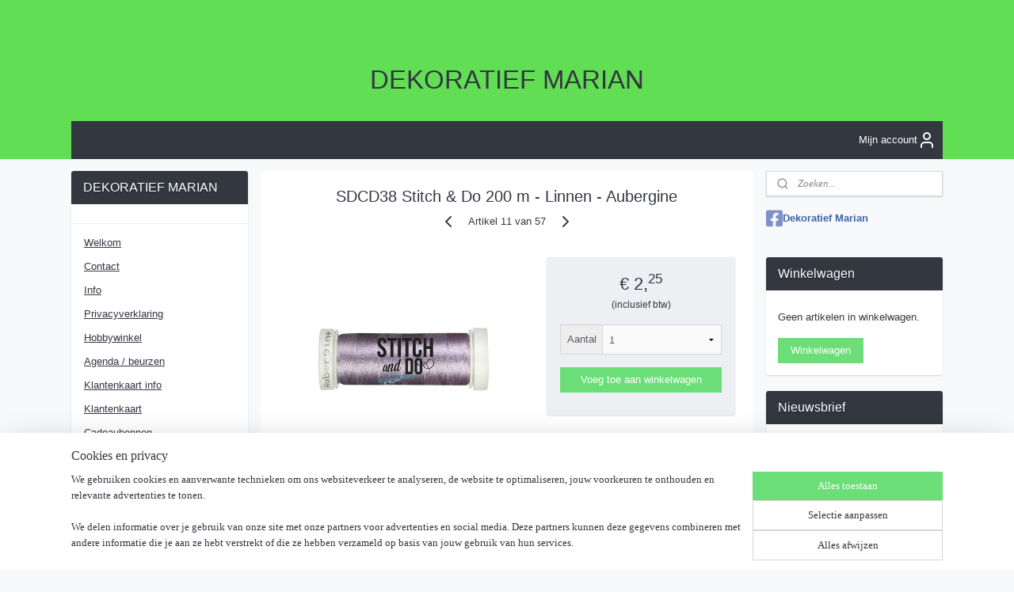

--- FILE ---
content_type: text/html; charset=UTF-8
request_url: https://www.dekoratiefmarian.nl/a-43007360/stitch-do-200-m-linnenpapierkleur/sdcd38-stitch-do-200-m-linnen-aubergine/
body_size: 27958
content:
<!DOCTYPE html>
<!--[if lt IE 7]>
<html lang="nl"
      class="no-js lt-ie9 lt-ie8 lt-ie7 secure"> <![endif]-->
<!--[if IE 7]>
<html lang="nl"
      class="no-js lt-ie9 lt-ie8 is-ie7 secure"> <![endif]-->
<!--[if IE 8]>
<html lang="nl"
      class="no-js lt-ie9 is-ie8 secure"> <![endif]-->
<!--[if gt IE 8]><!-->
<html lang="nl" class="no-js secure">
<!--<![endif]-->
<head prefix="og: http://ogp.me/ns#">
    <meta http-equiv="Content-Type" content="text/html; charset=UTF-8"/>

    <title>SDCD38 Stitch &amp; Do 200 m - Linnen - Aubergine | Stitch &amp; Do 200 m - linnenpapierkleur | DEKORATIEF MARIAN</title>
    <meta name="robots" content="noarchive"/>
    <meta name="robots" content="index,follow,noodp,noydir"/>
    
    <meta name="viewport" content="width=device-width, initial-scale=1.0"/>
    <meta name="revisit-after" content="1 days"/>
    <meta name="generator" content="Mijnwebwinkel"/>
    <meta name="web_author" content="https://www.mijnwebwinkel.nl/"/>

    

    <meta property="og:site_name" content="DEKORATIEF MARIAN"/>

        <meta property="og:title" content="SDCD38 Stitch &amp; Do 200 m - Linnen - Aubergine"/>
    <meta property="og:description" content=""/>
    <meta property="og:type" content="product"/>
    <meta property="og:image" content="https://cdn.myonlinestore.eu/93be32f5-6be1-11e9-a722-44a8421b9960/image/cache/article/bb1d91589781078169971ef08da195ce7a3f02ad.jpg"/>
        <meta property="og:url" content="https://www.dekoratiefmarian.nl/a-43007360/stitch-do-200-m-linnenpapierkleur/sdcd38-stitch-do-200-m-linnen-aubergine/"/>

    <link rel="preload" as="style" href="https://static.myonlinestore.eu/assets/../js/fancybox/jquery.fancybox.css?20260119210819"
          onload="this.onload=null;this.rel='stylesheet'">
    <noscript>
        <link rel="stylesheet" href="https://static.myonlinestore.eu/assets/../js/fancybox/jquery.fancybox.css?20260119210819">
    </noscript>

    <link rel="stylesheet" type="text/css" href="https://asset.myonlinestore.eu/7afB5QocjjdAMyPSLAnz6s4KyVd.css"/>

    <link rel="preload" as="style" href="https://static.myonlinestore.eu/assets/../fonts/fontawesome-6.4.2/css/fontawesome.min.css?20260119210819"
          onload="this.onload=null;this.rel='stylesheet'">
    <link rel="preload" as="style" href="https://static.myonlinestore.eu/assets/../fonts/fontawesome-6.4.2/css/solid.min.css?20260119210819"
          onload="this.onload=null;this.rel='stylesheet'">
    <link rel="preload" as="style" href="https://static.myonlinestore.eu/assets/../fonts/fontawesome-6.4.2/css/brands.min.css?20260119210819"
          onload="this.onload=null;this.rel='stylesheet'">
    <link rel="preload" as="style" href="https://static.myonlinestore.eu/assets/../fonts/fontawesome-6.4.2/css/v4-shims.min.css?20260119210819"
          onload="this.onload=null;this.rel='stylesheet'">
    <noscript>
        <link rel="stylesheet" href="https://static.myonlinestore.eu/assets/../fonts/font-awesome-4.1.0/css/font-awesome.4.1.0.min.css?20260119210819">
    </noscript>

    <link rel="preconnect" href="https://static.myonlinestore.eu/" crossorigin />
    <link rel="dns-prefetch" href="https://static.myonlinestore.eu/" />
    <link rel="preconnect" href="https://cdn.myonlinestore.eu" crossorigin />
    <link rel="dns-prefetch" href="https://cdn.myonlinestore.eu" />

    <script type="text/javascript" src="https://static.myonlinestore.eu/assets/../js/modernizr.js?20260119210819"></script>
        
    <link rel="canonical" href="https://www.dekoratiefmarian.nl/a-43007360/stitch-do-200-m-linnenpapierkleur/sdcd38-stitch-do-200-m-linnen-aubergine/"/>
                    <link rel="shortcut icon" type="image/x-icon" href="data:image/x-icon;base64,">
        <link rel="icon" type="image/png" href="[data-uri]" />
    <script>
        var _rollbarConfig = {
        accessToken: 'd57a2075769e4401ab611d78421f1c89',
        captureUncaught: false,
        captureUnhandledRejections: false,
        verbose: false,
        payload: {
            environment: 'prod',
            person: {
                id: 547,
            },
            ignoredMessages: [
                'request aborted',
                'network error',
                'timeout'
            ]
        },
        reportLevel: 'error'
    };
    // Rollbar Snippet
    !function(r){var e={};function o(n){if(e[n])return e[n].exports;var t=e[n]={i:n,l:!1,exports:{}};return r[n].call(t.exports,t,t.exports,o),t.l=!0,t.exports}o.m=r,o.c=e,o.d=function(r,e,n){o.o(r,e)||Object.defineProperty(r,e,{enumerable:!0,get:n})},o.r=function(r){"undefined"!=typeof Symbol&&Symbol.toStringTag&&Object.defineProperty(r,Symbol.toStringTag,{value:"Module"}),Object.defineProperty(r,"__esModule",{value:!0})},o.t=function(r,e){if(1&e&&(r=o(r)),8&e)return r;if(4&e&&"object"==typeof r&&r&&r.__esModule)return r;var n=Object.create(null);if(o.r(n),Object.defineProperty(n,"default",{enumerable:!0,value:r}),2&e&&"string"!=typeof r)for(var t in r)o.d(n,t,function(e){return r[e]}.bind(null,t));return n},o.n=function(r){var e=r&&r.__esModule?function(){return r.default}:function(){return r};return o.d(e,"a",e),e},o.o=function(r,e){return Object.prototype.hasOwnProperty.call(r,e)},o.p="",o(o.s=0)}([function(r,e,o){var n=o(1),t=o(4);_rollbarConfig=_rollbarConfig||{},_rollbarConfig.rollbarJsUrl=_rollbarConfig.rollbarJsUrl||"https://cdnjs.cloudflare.com/ajax/libs/rollbar.js/2.14.4/rollbar.min.js",_rollbarConfig.async=void 0===_rollbarConfig.async||_rollbarConfig.async;var a=n.setupShim(window,_rollbarConfig),l=t(_rollbarConfig);window.rollbar=n.Rollbar,a.loadFull(window,document,!_rollbarConfig.async,_rollbarConfig,l)},function(r,e,o){var n=o(2);function t(r){return function(){try{return r.apply(this,arguments)}catch(r){try{console.error("[Rollbar]: Internal error",r)}catch(r){}}}}var a=0;function l(r,e){this.options=r,this._rollbarOldOnError=null;var o=a++;this.shimId=function(){return o},"undefined"!=typeof window&&window._rollbarShims&&(window._rollbarShims[o]={handler:e,messages:[]})}var i=o(3),s=function(r,e){return new l(r,e)},d=function(r){return new i(s,r)};function c(r){return t(function(){var e=Array.prototype.slice.call(arguments,0),o={shim:this,method:r,args:e,ts:new Date};window._rollbarShims[this.shimId()].messages.push(o)})}l.prototype.loadFull=function(r,e,o,n,a){var l=!1,i=e.createElement("script"),s=e.getElementsByTagName("script")[0],d=s.parentNode;i.crossOrigin="",i.src=n.rollbarJsUrl,o||(i.async=!0),i.onload=i.onreadystatechange=t(function(){if(!(l||this.readyState&&"loaded"!==this.readyState&&"complete"!==this.readyState)){i.onload=i.onreadystatechange=null;try{d.removeChild(i)}catch(r){}l=!0,function(){var e;if(void 0===r._rollbarDidLoad){e=new Error("rollbar.js did not load");for(var o,n,t,l,i=0;o=r._rollbarShims[i++];)for(o=o.messages||[];n=o.shift();)for(t=n.args||[],i=0;i<t.length;++i)if("function"==typeof(l=t[i])){l(e);break}}"function"==typeof a&&a(e)}()}}),d.insertBefore(i,s)},l.prototype.wrap=function(r,e,o){try{var n;if(n="function"==typeof e?e:function(){return e||{}},"function"!=typeof r)return r;if(r._isWrap)return r;if(!r._rollbar_wrapped&&(r._rollbar_wrapped=function(){o&&"function"==typeof o&&o.apply(this,arguments);try{return r.apply(this,arguments)}catch(o){var e=o;throw e&&("string"==typeof e&&(e=new String(e)),e._rollbarContext=n()||{},e._rollbarContext._wrappedSource=r.toString(),window._rollbarWrappedError=e),e}},r._rollbar_wrapped._isWrap=!0,r.hasOwnProperty))for(var t in r)r.hasOwnProperty(t)&&(r._rollbar_wrapped[t]=r[t]);return r._rollbar_wrapped}catch(e){return r}};for(var p="log,debug,info,warn,warning,error,critical,global,configure,handleUncaughtException,handleAnonymousErrors,handleUnhandledRejection,captureEvent,captureDomContentLoaded,captureLoad".split(","),u=0;u<p.length;++u)l.prototype[p[u]]=c(p[u]);r.exports={setupShim:function(r,e){if(r){var o=e.globalAlias||"Rollbar";if("object"==typeof r[o])return r[o];r._rollbarShims={},r._rollbarWrappedError=null;var a=new d(e);return t(function(){e.captureUncaught&&(a._rollbarOldOnError=r.onerror,n.captureUncaughtExceptions(r,a,!0),e.wrapGlobalEventHandlers&&n.wrapGlobals(r,a,!0)),e.captureUnhandledRejections&&n.captureUnhandledRejections(r,a,!0);var t=e.autoInstrument;return!1!==e.enabled&&(void 0===t||!0===t||"object"==typeof t&&t.network)&&r.addEventListener&&(r.addEventListener("load",a.captureLoad.bind(a)),r.addEventListener("DOMContentLoaded",a.captureDomContentLoaded.bind(a))),r[o]=a,a})()}},Rollbar:d}},function(r,e){function o(r,e,o){if(e.hasOwnProperty&&e.hasOwnProperty("addEventListener")){for(var n=e.addEventListener;n._rollbarOldAdd&&n.belongsToShim;)n=n._rollbarOldAdd;var t=function(e,o,t){n.call(this,e,r.wrap(o),t)};t._rollbarOldAdd=n,t.belongsToShim=o,e.addEventListener=t;for(var a=e.removeEventListener;a._rollbarOldRemove&&a.belongsToShim;)a=a._rollbarOldRemove;var l=function(r,e,o){a.call(this,r,e&&e._rollbar_wrapped||e,o)};l._rollbarOldRemove=a,l.belongsToShim=o,e.removeEventListener=l}}r.exports={captureUncaughtExceptions:function(r,e,o){if(r){var n;if("function"==typeof e._rollbarOldOnError)n=e._rollbarOldOnError;else if(r.onerror){for(n=r.onerror;n._rollbarOldOnError;)n=n._rollbarOldOnError;e._rollbarOldOnError=n}e.handleAnonymousErrors();var t=function(){var o=Array.prototype.slice.call(arguments,0);!function(r,e,o,n){r._rollbarWrappedError&&(n[4]||(n[4]=r._rollbarWrappedError),n[5]||(n[5]=r._rollbarWrappedError._rollbarContext),r._rollbarWrappedError=null);var t=e.handleUncaughtException.apply(e,n);o&&o.apply(r,n),"anonymous"===t&&(e.anonymousErrorsPending+=1)}(r,e,n,o)};o&&(t._rollbarOldOnError=n),r.onerror=t}},captureUnhandledRejections:function(r,e,o){if(r){"function"==typeof r._rollbarURH&&r._rollbarURH.belongsToShim&&r.removeEventListener("unhandledrejection",r._rollbarURH);var n=function(r){var o,n,t;try{o=r.reason}catch(r){o=void 0}try{n=r.promise}catch(r){n="[unhandledrejection] error getting `promise` from event"}try{t=r.detail,!o&&t&&(o=t.reason,n=t.promise)}catch(r){}o||(o="[unhandledrejection] error getting `reason` from event"),e&&e.handleUnhandledRejection&&e.handleUnhandledRejection(o,n)};n.belongsToShim=o,r._rollbarURH=n,r.addEventListener("unhandledrejection",n)}},wrapGlobals:function(r,e,n){if(r){var t,a,l="EventTarget,Window,Node,ApplicationCache,AudioTrackList,ChannelMergerNode,CryptoOperation,EventSource,FileReader,HTMLUnknownElement,IDBDatabase,IDBRequest,IDBTransaction,KeyOperation,MediaController,MessagePort,ModalWindow,Notification,SVGElementInstance,Screen,TextTrack,TextTrackCue,TextTrackList,WebSocket,WebSocketWorker,Worker,XMLHttpRequest,XMLHttpRequestEventTarget,XMLHttpRequestUpload".split(",");for(t=0;t<l.length;++t)r[a=l[t]]&&r[a].prototype&&o(e,r[a].prototype,n)}}}},function(r,e){function o(r,e){this.impl=r(e,this),this.options=e,function(r){for(var e=function(r){return function(){var e=Array.prototype.slice.call(arguments,0);if(this.impl[r])return this.impl[r].apply(this.impl,e)}},o="log,debug,info,warn,warning,error,critical,global,configure,handleUncaughtException,handleAnonymousErrors,handleUnhandledRejection,_createItem,wrap,loadFull,shimId,captureEvent,captureDomContentLoaded,captureLoad".split(","),n=0;n<o.length;n++)r[o[n]]=e(o[n])}(o.prototype)}o.prototype._swapAndProcessMessages=function(r,e){var o,n,t;for(this.impl=r(this.options);o=e.shift();)n=o.method,t=o.args,this[n]&&"function"==typeof this[n]&&("captureDomContentLoaded"===n||"captureLoad"===n?this[n].apply(this,[t[0],o.ts]):this[n].apply(this,t));return this},r.exports=o},function(r,e){r.exports=function(r){return function(e){if(!e&&!window._rollbarInitialized){for(var o,n,t=(r=r||{}).globalAlias||"Rollbar",a=window.rollbar,l=function(r){return new a(r)},i=0;o=window._rollbarShims[i++];)n||(n=o.handler),o.handler._swapAndProcessMessages(l,o.messages);window[t]=n,window._rollbarInitialized=!0}}}}]);
    // End Rollbar Snippet
    </script>
    <script defer type="text/javascript" src="https://static.myonlinestore.eu/assets/../js/jquery.min.js?20260119210819"></script><script defer type="text/javascript" src="https://static.myonlinestore.eu/assets/../js/mww/shop.js?20260119210819"></script><script defer type="text/javascript" src="https://static.myonlinestore.eu/assets/../js/mww/shop/category.js?20260119210819"></script><script defer type="text/javascript" src="https://static.myonlinestore.eu/assets/../js/fancybox/jquery.fancybox.pack.js?20260119210819"></script><script defer type="text/javascript" src="https://static.myonlinestore.eu/assets/../js/fancybox/jquery.fancybox-thumbs.js?20260119210819"></script><script defer type="text/javascript" src="https://static.myonlinestore.eu/assets/../js/mww/image.js?20260119210819"></script><script defer type="text/javascript" src="https://static.myonlinestore.eu/assets/../js/mww/shop/article.js?20260119210819"></script><script defer type="text/javascript" src="https://static.myonlinestore.eu/assets/../js/mww/product/product.js?20260119210819"></script><script defer type="text/javascript" src="https://static.myonlinestore.eu/assets/../js/mww/product/product.configurator.js?20260119210819"></script><script defer type="text/javascript"
                src="https://static.myonlinestore.eu/assets/../js/mww/product/product.configurator.validator.js?20260119210819"></script><script defer type="text/javascript" src="https://static.myonlinestore.eu/assets/../js/mww/product/product.main.js?20260119210819"></script><script defer type="text/javascript" src="https://static.myonlinestore.eu/assets/../js/mww/navigation.js?20260119210819"></script><script defer type="text/javascript" src="https://static.myonlinestore.eu/assets/../js/delay.js?20260119210819"></script><script defer type="text/javascript" src="https://static.myonlinestore.eu/assets/../js/mww/ajax.js?20260119210819"></script><script defer type="text/javascript" src="https://static.myonlinestore.eu/assets/../js/foundation/foundation.min.js?20260119210819"></script><script defer type="text/javascript" src="https://static.myonlinestore.eu/assets/../js/foundation/foundation/foundation.topbar.js?20260119210819"></script><script defer type="text/javascript" src="https://static.myonlinestore.eu/assets/../js/foundation/foundation/foundation.tooltip.js?20260119210819"></script><script defer type="text/javascript" src="https://static.myonlinestore.eu/assets/../js/mww/deferred.js?20260119210819"></script>
        <script src="https://static.myonlinestore.eu/assets/webpack/bootstrapper.ce10832e.js"></script>
    
    <script src="https://static.myonlinestore.eu/assets/webpack/vendor.85ea91e8.js" defer></script><script src="https://static.myonlinestore.eu/assets/webpack/main.c5872b2c.js" defer></script>
    
    <script src="https://static.myonlinestore.eu/assets/webpack/webcomponents.377dc92a.js" defer></script>
    
    <script src="https://static.myonlinestore.eu/assets/webpack/render.8395a26c.js" defer></script>

    <script>
        window.bootstrapper.add(new Strap('marketingScripts', []));
    </script>
        <script>
  window.dataLayer = window.dataLayer || [];

  function gtag() {
    dataLayer.push(arguments);
  }

    gtag(
    "consent",
    "default",
    {
      "ad_storage": "denied",
      "ad_user_data": "denied",
      "ad_personalization": "denied",
      "analytics_storage": "denied",
      "security_storage": "granted",
      "personalization_storage": "denied",
      "functionality_storage": "denied",
    }
  );

  gtag("js", new Date());
  gtag("config", 'G-HSRC51ENF9', { "groups": "myonlinestore" });</script>
<script async src="https://www.googletagmanager.com/gtag/js?id=G-HSRC51ENF9"></script>
        <script>
        
    </script>
        
<script>
    var marketingStrapId = 'marketingScripts'
    var marketingScripts = window.bootstrapper.use(marketingStrapId);

    if (marketingScripts === null) {
        marketingScripts = [];
    }

    
    window.bootstrapper.update(new Strap(marketingStrapId, marketingScripts));
</script>
    <noscript>
        <style>ul.products li {
                opacity: 1 !important;
            }</style>
    </noscript>

            <script>
                (function (w, d, s, l, i) {
            w[l] = w[l] || [];
            w[l].push({
                'gtm.start':
                    new Date().getTime(), event: 'gtm.js'
            });
            var f = d.getElementsByTagName(s)[0],
                j = d.createElement(s), dl = l != 'dataLayer' ? '&l=' + l : '';
            j.async = true;
            j.src =
                'https://www.googletagmanager.com/gtm.js?id=' + i + dl;
            f.parentNode.insertBefore(j, f);
        })(window, document, 'script', 'dataLayer', 'GTM-MSQ3L6L');
            </script>

</head>
<body    class="lang-nl_NL layout-width-1100 threeColumn">

    <noscript>
                    <iframe src="https://www.googletagmanager.com/ns.html?id=GTM-MSQ3L6L" height="0" width="0"
                    style="display:none;visibility:hidden"></iframe>
            </noscript>


<header>
    <a tabindex="0" id="skip-link" class="button screen-reader-text" href="#content">Spring naar de hoofdtekst</a>
</header>


<div id="react_element__filter"></div>

<div class="site-container">
    <div class="inner-wrap">
        
        
        <div class="bg-container custom-css-container"             data-active-language="nl"
            data-current-date="21-01-2026"
            data-category-id="unknown"
            data-article-id="35534264"
            data-article-category-id="3311233"
            data-article-name="SDCD38 Stitch &amp; Do 200 m - Linnen - Aubergine"
        >
            <noscript class="no-js-message">
                <div class="inner">
                    Javascript is uitgeschakeld.


Zonder Javascript is het niet mogelijk bestellingen te plaatsen in deze webwinkel en zijn een aantal functionaliteiten niet beschikbaar.
                </div>
            </noscript>

            <div id="header">
                <div id="react_root"><!-- --></div>
                <div
                    class="header-bar-top">
                                                
<div class="row header-bar-inner" data-bar-position="top" data-options="sticky_on: large; is_hover: true; scrolltop: true;" data-topbar>
    <section class="top-bar-section">
            </section>
</div>

                                    </div>

                



<sf-header-image
    class="web-component"
    header-element-height="100%"
    align="center"
    store-name="DEKORATIEF MARIAN"
    store-url="https://www.dekoratiefmarian.nl/"
    background-image-url=""
    mobile-background-image-url=""
    logo-custom-width=""
    logo-custom-height=""
    page-column-width="1100"
    style="
        height: 100%;

        --background-color: #62DE54;
        --background-height: 100%;
        --background-aspect-ratio: 1;
        --scaling-background-aspect-ratio: 2.75;
        --mobile-background-height: 0px;
        --mobile-background-aspect-ratio: 1;
        --color: #333740;
        --logo-custom-width: auto;
        --logo-custom-height: auto;
        --logo-aspect-ratio: 1
        ">
    </sf-header-image>
                <div class="header-bar-bottom">
                                                
<div class="row header-bar-inner" data-bar-position="header" data-options="sticky_on: large; is_hover: true; scrolltop: true;" data-topbar>
    <section class="top-bar-section">
                                    <div class="module-container myaccount align-right">
                    
<div class="module my-account-bar">
            <a href="javascript:void(0)" class="foldout-account">
            Mijn account     <div   
    aria-hidden role="img"
    class="icon icon--sf-user
        "
    >
    <svg><use xlink:href="#sf-user"></use></svg>
    </div>
        </a>
        <div class="saveforlater-counter-topbar" id="react_element__saveforlater-topbar-counter"
             data-show-counter=""></div>
        <div class="my-account-overlay"></div>
        <div class="hidden-account-details">
            <div class="invisible-hover-area">
                <div class="header">
                    <div class="header-text">Mijn account</div>
                    <div class="close-button">
                            <div   
    aria-hidden role="img"
    class="icon icon--close-button icon--sf-x
        "
            title="close-button"
    >
    <svg><use xlink:href="#sf-x"></use></svg>
    </div>
                    </div>
                </div>
                <div class="scrollable">
                    <h3 class="existing-customer">Inloggen</h3>
                    <div class="form-group">
                        <form accept-charset="UTF-8" name=""
          method="post" action="/customer/login/?referer=/a-43007360/stitch-do-200-m-linnenpapierkleur/sdcd38-stitch-do-200-m-linnen-aubergine/" class="legacy" id="login_form">
                        <script>
    document.addEventListener("DOMContentLoaded", function () {
        Array.from(document.querySelectorAll("#login_form")).map(
            form => form.addEventListener("submit", function () {
                Array.from(document.querySelectorAll("#login")).map(button => button.disabled = true);
            })
        );
    });
</script>
                        
                        <div class="form-group        ">
    <label class="control-label required" for="customer_account_username">E-mailadres</label><div class="control-group">
            <div class="control-container   no-errors    ">
                                <input type="email"
            id="customer_account_username" name="_username" required="required" class="default form-control" maxlength="100"
                                                    data-validator-range="0-0"
                />
                    </div>
                                </div>
</div>
    
                        <div class="form-group        ">
    <label class="control-label required" for="customer_account_password">Wachtwoord</label><div class="control-group">
            <div class="control-container   no-errors    ">
                                <input type="password"
            id="customer_account_password" name="_password" required="required" class="default form-control" maxlength="64"
                                                    data-validator-range="0-0"
                />
                    </div>
                                </div>
</div>
    
                        <div class="form-row buttons">
                            <button type="submit" id="login" name="login" class="btn">
                                Inloggen
                            </button>
                        </div>
                        <input type="hidden"
            id="_csrf_token" name="_csrf_token" class="form-control"
            value="16da6276bde564a50519411b7.uMZRkc2m5Iz2aM8oefXiWMaHEercbGisb3mFGmDeFEg.1IoS2ojDk8uvJJtLTdjSM5zCXbO-Gx7VXAzQdwuEJwGMtQuhl9eMvJIuqA"                                         data-validator-range="0-0"
                />
        </form>
                    </div>
                    <a class="forgot-password-link" href="/customer/forgot-password/">Wachtwoord vergeten?</a>
                                            <hr/>
                        <h3 class="without-account">Geen account?</h3>
                        <p>
                            Met een account kun je sneller bestellen en heb je een overzicht van je eerdere bestellingen.
                        </p>
                        <a href="https://www.dekoratiefmarian.nl/customer/register/?referer=/a-43007360/stitch-do-200-m-linnenpapierkleur/sdcd38-stitch-do-200-m-linnen-aubergine/"
                           class="btn">Account aanmaken</a>
                                    </div>
            </div>
        </div>
    </div>

                </div>
                        </section>
</div>

                                    </div>
            </div>

            
            
            <div id="content" class="columncount-3">
                <div class="row">
                                            <div class="columns columns-14 foldout-nav">
                            <a class="mobile-nav-toggle" href="#" data-react-trigger="mobile-navigation-toggle">
    <i></i> Menu</a>   
                        </div>
                                                                                            <div class="columns large-8 medium-14 large-push-3" id="centercolumn">
    
    
                                    <script>
        window.bootstrapper.add(new Strap('product', {
            id: '35534264',
            name: 'SDCD38 Stitch &amp; Do 200 m - Linnen - Aubergine',
            value: '2.250000',
            currency: 'EUR'
        }));

        var marketingStrapId = 'marketingScripts'
        var marketingScripts = window.bootstrapper.use(marketingStrapId);

        if (marketingScripts === null) {
            marketingScripts = [];
        }

        marketingScripts.push({
            inline: `if (typeof window.fbq === 'function') {
                window.fbq('track', 'ViewContent', {
                    content_name: "SDCD38 Stitch &amp; Do 200 m - Linnen - Aubergine",
                    content_ids: ["35534264"],
                    content_type: "product"
                });
            }`,
        });

        window.bootstrapper.update(new Strap(marketingStrapId, marketingScripts));
    </script>
    <div id="react_element__product-events"><!-- --></div>

    <script type="application/ld+json">
        {"@context":"https:\/\/schema.org","@graph":[{"@type":"Product","name":"SDCD38 Stitch \u0026 Do 200 m - Linnen - Aubergine","offers":{"@type":"Offer","url":"https:\/\/www.dekoratiefmarian.nl\/a-43007360\/stitch-do-200-m-linnenpapierkleur\/sdcd38-stitch-do-200-m-linnen-aubergine\/","priceSpecification":{"@type":"PriceSpecification","priceCurrency":"EUR","price":"2.25","valueAddedTaxIncluded":true},"@id":"https:\/\/www.dekoratiefmarian.nl\/#\/schema\/Offer\/677253ca-bd57-11eb-a98b-0a6e45a98899"},"image":{"@type":"ImageObject","url":"https:\/\/cdn.myonlinestore.eu\/93be32f5-6be1-11e9-a722-44a8421b9960\/image\/cache\/article\/bb1d91589781078169971ef08da195ce7a3f02ad.jpg","contentUrl":"https:\/\/cdn.myonlinestore.eu\/93be32f5-6be1-11e9-a722-44a8421b9960\/image\/cache\/article\/bb1d91589781078169971ef08da195ce7a3f02ad.jpg","@id":"https:\/\/cdn.myonlinestore.eu\/93be32f5-6be1-11e9-a722-44a8421b9960\/image\/cache\/article\/bb1d91589781078169971ef08da195ce7a3f02ad.jpg"},"@id":"https:\/\/www.dekoratiefmarian.nl\/#\/schema\/Product\/677253ca-bd57-11eb-a98b-0a6e45a98899"}]}
    </script>
            <div class="article product-page classic">
            <span class="badge-container">
            </span>
            <h1 class="product-title">
        SDCD38 Stitch &amp; Do 200 m - Linnen - Aubergine    </h1>
            <span class="sku-container">
            </span>

        
<div class="prev_next-button">
                            <a href="/a-43007325/stitch-do-200-m-linnenpapierkleur/sdcd39-stitch-do-200-m-linnen-ultramarijn/" title="Vorige artikel &#xA;(SDCD39 Stitch &amp; Do 200 m - Linnen - Ultramarijn)" class="prev_next_article" accesskey="p"><div   
    aria-hidden role="img"
    class="icon icon--sf-chevron-left
        "
            title="{{ language.getText(&#039;previous_article&#039;) }} &amp;#xA;({{ buttons.left.title|raw }})"
    ><svg><use xlink:href="#sf-chevron-left"></use></svg></div></a>        <span>Artikel 11 van 57</span>
            <a href="/a-43007373/stitch-do-200-m-linnenpapierkleur/sdcd37-stitch-do-200-m-linnen-fuchsiapaars/" title="Volgende artikel &#xA;(SDCD37 Stitch &amp; Do 200 m - Linnen - Fuchsiapaars)" class="prev_next_article" accesskey="n"><div   
    aria-hidden role="img"
    class="icon icon--sf-chevron-right
        "
            title="{{ language.getText(&#039;next_article&#039;) }} &amp;#xA;({{ buttons.right.title|raw }})"
    ><svg><use xlink:href="#sf-chevron-right"></use></svg></div></a>    
    </div>

        <div class="clearfix"></div>

        <div class="row top-container">
                            <div class="left">
            
                            <div class="images">
                                    <div class="large">
                        

<a href="https://cdn.myonlinestore.eu/93be32f5-6be1-11e9-a722-44a8421b9960/image/cache/full/bb1d91589781078169971ef08da195ce7a3f02ad.jpg?20260119210819"
    class="fancybox"
    data-fancybox-type="image"
    data-thumbnail="https://cdn.myonlinestore.eu/93be32f5-6be1-11e9-a722-44a8421b9960/image/cache/full/bb1d91589781078169971ef08da195ce7a3f02ad.jpg?20260119210819"
    rel="fancybox-thumb" title="SDCD38 Stitch &amp; Do 200 m - Linnen - Aubergine"
    id="afbeelding1"
    >
                        <img src="https://cdn.myonlinestore.eu/93be32f5-6be1-11e9-a722-44a8421b9960/image/cache/full/bb1d91589781078169971ef08da195ce7a3f02ad.jpg?20260119210819" alt="SDCD38&#x20;Stitch&#x20;&amp;&#x20;Do&#x20;200&#x20;m&#x20;-&#x20;Linnen&#x20;-&#x20;Aubergine" />
            </a>
                    </div>
                            </div>
                    <ul class="thumbs">
                                
                                            </ul>
        
                            </div>
            
                                        <div class="right">
                    <div class="product-options columns">
                        
<div class="js-enable-after-load disabled">
    <div class="article-options" data-article-element="options">
        <div class="row">
            <div class="large-14 columns price-container">
                

    
    <span class="pricetag">
                    <span class="regular">
                    € 2,<sup>25</sup>

            </span>
            </span>

                                                    <small>
                        (inclusief                        btw)
                    </small>
                                            </div>
        </div>

                            
            <form accept-charset="UTF-8" name="add_to_cart"
          method="post" action="" class="legacy" data-optionlist-url="https://www.dekoratiefmarian.nl/article/select-articlelist-option/" id="addToCartForm">
            <div class="form-group        ">
    <div class="control-group">
            <div class="control-container   no-errors    ">
                                            </div>
                                </div>
</div>
    
            <input type="hidden"
            id="add_to_cart_category_article_id" name="add_to_cart[category_article_id]" class="form-control"
            value="43007360"                                         data-validator-range="0-0"
                />
        <input type="hidden"
            id="add_to_cart__token" name="add_to_cart[_token]" class="form-control"
            value="59551fe2bc2b75a066eff213fd8dd9.XeR98QP-h4Ofow9CzQzMR-b2bhpEKNJ5yOXvrsii7e8.b4o7tzavxuWul1cdv2G1N56gVkoTfpcDh7rdwZHunr8MiTm1Yb_jtu_FTg"                                         data-validator-range="0-0"
                />
        
            <div class="stockinfo">
                            </div>
                                            <div class="form-group">
    <div class="control-group">
                                        <div class="control-container prefix" data-prefix="Aantal">
                <select name="amount" class="form-control">
                                                                                                                                <option value="1">1</option>
                                            <option value="2">2</option>
                                            <option value="3">3</option>
                                            <option value="4">4</option>
                                            <option value="5">5</option>
                                            <option value="6">6</option>
                                            <option value="7">7</option>
                                            <option value="8">8</option>
                                            <option value="9">9</option>
                                            <option value="10">10</option>
                                    </select>
            </div>
            </div>
    </div>

                                <button type="submit" data-testid="add-to-cart-button-enabled" name="add" class="btn buy-button" onclick="if (window.addToCart) window.addToCart({ value: '2.250000', currency: 'EUR' });">Voeg toe aan winkelwagen</button>
                        </form>
        
        
    </div>
</div>
                        <div class="save-button-detail" id="react_element__saveforlater-detail-button" data-product-id="677253ca-bd57-11eb-a98b-0a6e45a98899" data-product-name="SDCD38 Stitch &amp; Do 200 m - Linnen - Aubergine" data-analytics-id="35534264" data-value="2.250000" data-currency="EUR"></div>
                    </div>
                </div>
                    </div>

            <a href="/c-3311233/stitch-do-200-m-linnenpapierkleur/" onclick="if(window.gotoCategoryFromHistory) {window.gotoCategoryFromHistory(this.href); void(0)}" class="btn tiny">
        Overzicht
   </a>


                    <ul class="product-tabs" style="display: none">
            <li class="active">
                <a href="#" data-tab-id="description">Beschrijving</a>
            </li>
                            <li>
                    <a href="#" data-tab-id="specs">Specificaties</a>
                </li>
                    </ul>
    
        <div class="product-tab row description" data-tab-content="description">
            <div class="rte_content fullwidth">
                                    
                            </div>
                            
                    </div>
                    <div class="product-tab" data-tab-content="specs">
                <div class="article-specs" style="display: none">
                    <div class="inner">
                            <table class="article-specs" data-article-element="specs">
            </table>
                    </div>
                </div>
            </div>
            </div>

    
            
    </div>
<div class="columns large-3 large-pull-8 medium-7" id="leftcolumn">
            <div class="pane paneColumn paneColumnLeft">
            <div class="block navigation side-menu">
    <h3>DEKORATIEF MARIAN</h3>
    <ul>    



    
<li class="divider">
            <hr>
    </li>
    




<li class="">
            <a href="https://www.dekoratiefmarian.nl/" class="">
            Welkom
                    </a>

                                </li>
    




<li class="">
            <a href="https://www.dekoratiefmarian.nl/c-3977/contact/" class="">
            Contact
                    </a>

                                </li>
    




<li class="">
            <a href="https://www.dekoratiefmarian.nl/c-4629/info/" class="">
            Info
                    </a>

                                </li>
    




<li class="">
            <a href="https://www.dekoratiefmarian.nl/c-4450659/privacyverklaring/" class="">
            Privacyverklaring
                    </a>

                                </li>
    




<li class="">
            <a href="https://www.dekoratiefmarian.nl/c-3544224/hobbywinkel/" class="">
            Hobbywinkel
                    </a>

                                </li>
    




<li class="">
            <a href="https://www.dekoratiefmarian.nl/c-16024/agenda-beurzen/" class="">
            Agenda / beurzen
                    </a>

                                </li>
    




<li class="">
            <a href="https://www.dekoratiefmarian.nl/c-2272972/klantenkaart-info/" class="">
            Klantenkaart info
                    </a>

                                </li>
    




<li class="">
            <a href="https://www.dekoratiefmarian.nl/c-2272917/klantenkaart/" class="">
            Klantenkaart
                    </a>

                                </li>
    




<li class="">
            <a href="https://www.dekoratiefmarian.nl/c-2822436/cadeaubonnen/" class="">
            Cadeaubonnen
                    </a>

                                </li>
    




<li class="">
            <a href="https://www.dekoratiefmarian.nl/c-3539085/verzendkosten/" class="">
            Verzendkosten
                    </a>

                                </li>
    



    
<li class="divider">
            <hr>
    </li>
    

    


<li class="has-dropdown">
            <a href="https://www.dekoratiefmarian.nl/c-488342/nieuw/" class="">
            NIEUW
                    </a>

                                    <ul class="dropdown">
                        

    


<li class="has-dropdown">
            <a href="https://www.dekoratiefmarian.nl/c-4879808/outlet-artikelen-op-op-in-prijs-verlaagd-15-01-2026/" class="">
            Outlet artikelen  OP=OP (in prijs verlaagd) (15-01-2026))
                    </a>

                                    <ul class="dropdown">
                        




<li class="">
            <a href="https://www.dekoratiefmarian.nl/c-7574382/creatiefart/" class="">
            CreatiefArt
                    </a>

                                </li>
    




<li class="">
            <a href="https://www.dekoratiefmarian.nl/c-7650099/dutch-doobadoo-card-deco/" class="">
            Dutch doobadoo/Card deco
                    </a>

                                </li>
    




<li class="">
            <a href="https://www.dekoratiefmarian.nl/c-7713823/hobbyjournaal-zonder-knipvel/" class="">
            Hobbyjournaal zonder knipvel
                    </a>

                                </li>
    




<li class="">
            <a href="https://www.dekoratiefmarian.nl/c-2924082/kaarten-passepartout/" class="">
            Kaarten passepartout
                    </a>

                                </li>
    




<li class="">
            <a href="https://www.dekoratiefmarian.nl/c-7293617/knipvellen/" class="">
            Knipvellen 
                    </a>

                                </li>
    




<li class="">
            <a href="https://www.dekoratiefmarian.nl/c-7028603/mallen/" class="">
            Mallen 
                    </a>

                                </li>
    




<li class="">
            <a href="https://www.dekoratiefmarian.nl/c-7032674/paperbloc/" class="">
            Paperbloc
                    </a>

                                </li>
    




<li class="">
            <a href="https://www.dekoratiefmarian.nl/c-7530741/push-out-vellen/" class="">
            Push-Out vellen
                    </a>

                                </li>
    




<li class="">
            <a href="https://www.dekoratiefmarian.nl/c-7521054/stempels/" class="">
            Stempels
                    </a>

                                </li>
    




<li class="">
            <a href="https://www.dekoratiefmarian.nl/c-7032671/overige/" class="">
            Overige
                    </a>

                                </li>
                </ul>
                        </li>
    




<li class="">
            <a href="https://www.dekoratiefmarian.nl/c-7599180/laatste-kerstartikelen-winter-15-01/" class="">
            Laatste KERSTARTIKELEN  / WINTER( 15-01)
                    </a>

                                </li>
    

    


<li class="has-dropdown">
            <a href="https://www.dekoratiefmarian.nl/c-7732357/week-4/" class="">
            Week 4
                    </a>

                                    <ul class="dropdown">
                        




<li class="">
            <a href="https://www.dekoratiefmarian.nl/c-7741342/3d-push-out-book/" class="">
            3D Push-Out Book 
                    </a>

                                </li>
    




<li class="">
            <a href="https://www.dekoratiefmarian.nl/c-7734472/art-journaling-card-making-combi-voordeelset/" class="">
            Art Journaling &amp; Card Making combi/voordeelset 
                    </a>

                                </li>
    




<li class="">
            <a href="https://www.dekoratiefmarian.nl/c-7735162/berries-beauties-floral-elegance/" class="">
            Berries Beauties - Floral Elegance  
                    </a>

                                </li>
    




<li class="">
            <a href="https://www.dekoratiefmarian.nl/c-7736912/findit-color-cozy-colouring-cards-set/" class="">
            Findit Color - Cozy Colouring Cards Set 
                    </a>

                                </li>
    




<li class="">
            <a href="https://www.dekoratiefmarian.nl/c-7734467/hobbydots-293-294/" class="">
            Hobbydots 293 / 294
                    </a>

                                </li>
    




<li class="">
            <a href="https://www.dekoratiefmarian.nl/c-7735147/hobbyzine-70/" class="">
            Hobbyzine 70 
                    </a>

                                </li>
    




<li class="">
            <a href="https://www.dekoratiefmarian.nl/c-7742557/jumbo-kartonpakket-card-deco/" class="">
            Jumbo kartonpakket - Card Deco
                    </a>

                                </li>
    




<li class="">
            <a href="https://www.dekoratiefmarian.nl/c-7740332/paper-favourites/" class="">
             Paper Favourites
                    </a>

                                </li>
    




<li class="">
            <a href="https://www.dekoratiefmarian.nl/c-7738842/ponsen/" class="">
            Ponsen
                    </a>

                                </li>
    




<li class="">
            <a href="https://www.dekoratiefmarian.nl/c-7740317/sprackles-146-147/" class="">
            Sprackles 146 / 147
                    </a>

                                </li>
    




<li class="">
            <a href="https://www.dekoratiefmarian.nl/c-7741337/stitch-do-boek-a6-34-butterfly-dreams/" class="">
            Stitch &amp; Do boek A6 - 34 Butterfly Dreams
                    </a>

                                </li>
    




<li class="">
            <a href="https://www.dekoratiefmarian.nl/c-7740327/stitch-and-do-254-255/" class="">
            Stitch and Do 254 / 255
                    </a>

                                </li>
    




<li class="">
            <a href="https://www.dekoratiefmarian.nl/c-7732362/studio-light/" class="">
            Studio Light 
                    </a>

                                </li>
    




<li class="">
            <a href="https://www.dekoratiefmarian.nl/c-7738722/studio-light-17-jan-na-de-middag/" class="">
            Studio Light 17 jan. na de middag
                    </a>

                                </li>
    




<li class="">
            <a href="https://www.dekoratiefmarian.nl/c-7739037/versafine-clair-medium/" class="">
            Versafine Clair Medium
                    </a>

                                </li>
    




<li class="">
            <a href="https://www.dekoratiefmarian.nl/c-7738857/overige/" class="">
            Overige
                    </a>

                                </li>
    




<li class="">
            <a href="https://www.dekoratiefmarian.nl/c-7743442/hobbydots-cards-37-en-38/" class="">
            Hobbydots  Cards 37 en 38
                    </a>

                                </li>
    




<li class="">
            <a href="https://www.dekoratiefmarian.nl/c-7743447/findit-pinwheel-jungle-xl/" class="">
            Findit - Pinwheel - Jungle XL
                    </a>

                                </li>
    




<li class="">
            <a href="https://www.dekoratiefmarian.nl/c-7743457/stitch-and-do-on-colour-39/" class="">
            Stitch and do on Colour 39 
                    </a>

                                </li>
    




<li class="">
            <a href="https://www.dekoratiefmarian.nl/c-7743462/studio-light-23-jan/" class="">
            Studio Light 23 jan.
                    </a>

                                </li>
    




<li class="">
            <a href="https://www.dekoratiefmarian.nl/c-7743512/marianne-design-30-jan/" class="">
            Marianne Design  30 jan.
                    </a>

                                </li>
                </ul>
                        </li>
    

    


<li class="has-dropdown">
            <a href="https://www.dekoratiefmarian.nl/c-7732352/week-3/" class="">
            Week 3
                    </a>

                                    <ul class="dropdown">
                        




<li class="">
            <a href="https://www.dekoratiefmarian.nl/c-7727855/craft-o-clock/" class="">
            Craft o clock
                    </a>

                                </li>
    




<li class="">
            <a href="https://www.dekoratiefmarian.nl/c-7719663/dot-and-do/" class="">
            Dot and Do 
                    </a>

                                </li>
    




<li class="">
            <a href="https://www.dekoratiefmarian.nl/c-7721336/fairybells/" class="">
            Fairybells 
                    </a>

                                </li>
    




<li class="">
            <a href="https://www.dekoratiefmarian.nl/c-7723025/kleurboeken/" class="">
            Kleurboeken
                    </a>

                                </li>
    




<li class="">
            <a href="https://www.dekoratiefmarian.nl/c-7727205/marianne-design/" class="">
            Marianne Design 
                    </a>

                                </li>
    




<li class="">
            <a href="https://www.dekoratiefmarian.nl/c-7715983/paper-favourites/" class="">
            Paper Favourites
                    </a>

                                </li>
    




<li class="">
            <a href="https://www.dekoratiefmarian.nl/c-7721431/stitch-do/" class="">
            Stitch &amp; Do 
                    </a>

                                </li>
    




<li class="">
            <a href="https://www.dekoratiefmarian.nl/c-7712008/studio-light-hazel-eaton/" class="">
            Studio Light (  Hazel Eaton )
                    </a>

                                </li>
    




<li class="">
            <a href="https://www.dekoratiefmarian.nl/c-7719103/studio-light/" class="">
            Studio Light 
                    </a>

                                </li>
    




<li class="">
            <a href="https://www.dekoratiefmarian.nl/c-7719668/3d-push-out-book-58-59/" class="">
            3D Push-Out Book 58 / 59
                    </a>

                                </li>
    




<li class="">
            <a href="https://www.dekoratiefmarian.nl/c-7716188/berries-beauties-owlways-yours/" class="">
            Berries Beauties - Owlways Yours
                    </a>

                                </li>
    




<li class="">
            <a href="https://www.dekoratiefmarian.nl/c-7707591/berries-beauties-steampunk/" class="">
            Berries Beauties - Steampunk
                    </a>

                                </li>
    




<li class="">
            <a href="https://www.dekoratiefmarian.nl/c-7721871/vintage-gentlemen/" class="">
            Vintage Gentlemen
                    </a>

                                </li>
                </ul>
                        </li>
                </ul>
                        </li>
    

    


<li class="has-dropdown">
            <a href="https://www.dekoratiefmarian.nl/c-491741/benodigdheden/" class="">
            Benodigdheden
                    </a>

                                    <ul class="dropdown">
                        




<li class="">
            <a href="https://www.dekoratiefmarian.nl/c-3054140/enveloppen/" class="">
            Enveloppen
                    </a>

                                </li>
    




<li class="">
            <a href="https://www.dekoratiefmarian.nl/c-491748/kleefmiddelen/" class="">
            Kleefmiddelen
                    </a>

                                </li>
    




<li class="">
            <a href="https://www.dekoratiefmarian.nl/c-3054139/magneetvellen-box/" class="">
            Magneetvellen / box
                    </a>

                                </li>
    




<li class="">
            <a href="https://www.dekoratiefmarian.nl/c-491749/mesjes/" class="">
            Mesjes
                    </a>

                                </li>
    




<li class="">
            <a href="https://www.dekoratiefmarian.nl/c-3054148/opbergdoosjes/" class="">
            Opbergdoosjes
                    </a>

                                </li>
    




<li class="">
            <a href="https://www.dekoratiefmarian.nl/c-4799456/papiersnijders/" class="">
            Papiersnijders
                    </a>

                                </li>
    




<li class="">
            <a href="https://www.dekoratiefmarian.nl/c-491744/pincetten/" class="">
            Pincetten
                    </a>

                                </li>
    




<li class="">
            <a href="https://www.dekoratiefmarian.nl/c-5752171/prikpen/" class="">
            Prikpen
                    </a>

                                </li>
    




<li class="">
            <a href="https://www.dekoratiefmarian.nl/c-491743/scharen/" class="">
            Scharen
                    </a>

                                </li>
    




<li class="">
            <a href="https://www.dekoratiefmarian.nl/c-7524159/sizzix-stencil-and-stamp-tools/" class="">
            Sizzix Stencil and Stamp Tools
                    </a>

                                </li>
    




<li class="">
            <a href="https://www.dekoratiefmarian.nl/c-633074/stempelbenodigheden/" class="">
            Stempelbenodigheden
                    </a>

                                </li>
    




<li class="">
            <a href="https://www.dekoratiefmarian.nl/c-7048934/studio-light-gereedschap/" class="">
            Studio Light gereedschap
                    </a>

                                </li>
    




<li class="">
            <a href="https://www.dekoratiefmarian.nl/c-491747/zakjes/" class="">
            Zakjes
                    </a>

                                </li>
    




<li class="">
            <a href="https://www.dekoratiefmarian.nl/c-491757/overige/" class="">
            Overige
                    </a>

                                </li>
                </ul>
                        </li>
    

    


<li class="has-dropdown">
            <a href="https://www.dekoratiefmarian.nl/c-489174/boeken/" class="">
            Boeken
                    </a>

                                    <ul class="dropdown">
                        




<li class="">
            <a href="https://www.dekoratiefmarian.nl/c-4903562/creative-embroidery-borduurboekjes/" class="">
            Creative Embroidery borduurboekjes
                    </a>

                                </li>
    




<li class="">
            <a href="https://www.dekoratiefmarian.nl/c-5350954/creative-hobbydots/" class="">
            Creative Hobbydots
                    </a>

                                </li>
    




<li class="">
            <a href="https://www.dekoratiefmarian.nl/c-7350238/hobbyjournaal-magazine/" class="">
            Hobbyjournaal magazine
                    </a>

                                </li>
    




<li class="">
            <a href="https://www.dekoratiefmarian.nl/c-3928070/hobbyzine/" class="">
            Hobbyzine
                    </a>

                                </li>
    




<li class="">
            <a href="https://www.dekoratiefmarian.nl/c-3928071/the-collection/" class="">
            The Collection
                    </a>

                                </li>
    




<li class="">
            <a href="https://www.dekoratiefmarian.nl/c-6967223/3d-push-out-book/" class="">
            3D Push Out book 
                    </a>

                                </li>
                </ul>
                        </li>
    

    
    

<li class="has-dropdown active">
            <a href="https://www.dekoratiefmarian.nl/c-488449/garen-borduurgaren/" class="">
            Garen (borduurgaren)
                    </a>

                                    <ul class="dropdown">
                        




<li class="">
            <a href="https://www.dekoratiefmarian.nl/c-3244135/stitch-do-200m-hobbydots/" class="">
            Stitch &amp; Do 200m - hobbydots
                    </a>

                                </li>
    


    

<li class="active">
            <a href="https://www.dekoratiefmarian.nl/c-3311233/stitch-do-200-m-linnenpapierkleur/" class="">
            Stitch &amp; Do 200 m - linnenpapierkleur
                    </a>

                                </li>
    




<li class="">
            <a href="https://www.dekoratiefmarian.nl/c-3966934/stitch-do-200-m-gemeleerd/" class="">
            Stitch &amp; Do 200 m - Gemêleerd
                    </a>

                                </li>
    




<li class="">
            <a href="https://www.dekoratiefmarian.nl/c-4898936/stitch-and-do-sparkles-embroidery/" class="">
            Stitch and Do Sparkles Embroidery
                    </a>

                                </li>
    




<li class="">
            <a href="https://www.dekoratiefmarian.nl/c-7723385/mettler-silk-finish-multi-garen/" class="">
            Mettler Silk Finish Multi garen
                    </a>

                                </li>
                </ul>
                        </li>
    

    


<li class="has-dropdown">
            <a href="https://www.dekoratiefmarian.nl/c-1081966/hobbydots/" class="">
            Hobbydots
                    </a>

                                    <ul class="dropdown">
                        




<li class="">
            <a href="https://www.dekoratiefmarian.nl/c-1847457/dots-do-pakketten/" class="">
            Dots &amp; Do pakketten
                    </a>

                                </li>
    




<li class="">
            <a href="https://www.dekoratiefmarian.nl/c-7221498/dot-and-do-kaarten-nieuw/" class="">
            Dot And Do Kaarten Nieuw
                    </a>

                                </li>
    




<li class="">
            <a href="https://www.dekoratiefmarian.nl/c-5631135/dots-and-do-on-color/" class="">
            Dots and Do on color
                    </a>

                                </li>
    




<li class="">
            <a href="https://www.dekoratiefmarian.nl/c-2996853/dot-do-cards-only/" class="">
            Dot &amp; Do - cards only
                    </a>

                                </li>
    




<li class="">
            <a href="https://www.dekoratiefmarian.nl/c-2468670/a-b-c-1-2-3-hobbydots-stickers/" class="">
            A-b-c / 1-2-3 hobbydots stickers
                    </a>

                                </li>
    




<li class="">
            <a href="https://www.dekoratiefmarian.nl/c-2756592/hobbylines-sticker-parellijntjes/" class="">
            Hobbylines sticker parellijntjes
                    </a>

                                </li>
    




<li class="">
            <a href="https://www.dekoratiefmarian.nl/c-7222806/hobbydots-corners/" class="">
            Hobbydots Corners
                    </a>

                                </li>
    




<li class="">
            <a href="https://www.dekoratiefmarian.nl/c-5065858/hobbydots-sticker-pearl/" class="">
            Hobbydots sticker pearl
                    </a>

                                </li>
    




<li class="">
            <a href="https://www.dekoratiefmarian.nl/c-6171761/hobbydots-sticker-mirror-skin/" class="">
            Hobbydots sticker  - Mirror Skin
                    </a>

                                </li>
    




<li class="">
            <a href="https://www.dekoratiefmarian.nl/c-4374269/hobbydots-stickers-nr-21/" class="">
            Hobbydots stickers nr.21
                    </a>

                                </li>
    




<li class="">
            <a href="https://www.dekoratiefmarian.nl/c-6443872/hobbydots-sticker-21-mirror-azure-blue/" class="">
            Hobbydots sticker 21  - Mirror Azure Blue
                    </a>

                                </li>
    




<li class="">
            <a href="https://www.dekoratiefmarian.nl/c-3897294/hobbydots-stickers-20/" class="">
            Hobbydots stickers 20
                    </a>

                                </li>
    




<li class="">
            <a href="https://www.dekoratiefmarian.nl/c-3498270/hobbydots-stickers-nr-19/" class="">
            Hobbydots stickers nr. 19
                    </a>

                                </li>
    




<li class="">
            <a href="https://www.dekoratiefmarian.nl/c-3037505/hobbydots-18/" class="">
            Hobbydots 18
                    </a>

                                </li>
    




<li class="">
            <a href="https://www.dekoratiefmarian.nl/c-2552451/hobbydots-17/" class="">
            Hobbydots 17
                    </a>

                                </li>
    




<li class="">
            <a href="https://www.dekoratiefmarian.nl/c-2283324/hobbydots-16/" class="">
            Hobbydots 16
                    </a>

                                </li>
    




<li class="">
            <a href="https://www.dekoratiefmarian.nl/c-2117878/hobbydots-15/" class="">
            Hobbydots 15
                    </a>

                                </li>
    




<li class="">
            <a href="https://www.dekoratiefmarian.nl/c-1929251/hobbydots-14/" class="">
            Hobbydots  14
                    </a>

                                </li>
    




<li class="">
            <a href="https://www.dekoratiefmarian.nl/c-1749839/hobbydots-13/" class="">
            Hobbydots  13
                    </a>

                                </li>
    




<li class="">
            <a href="https://www.dekoratiefmarian.nl/c-1575181/hobbydots-12/" class="">
            Hobbydots 12
                    </a>

                                </li>
    




<li class="">
            <a href="https://www.dekoratiefmarian.nl/c-1468681/hobbydots-11/" class="">
            Hobbydots 11
                    </a>

                                </li>
    




<li class="">
            <a href="https://www.dekoratiefmarian.nl/c-3052876/hobbydots-10/" class="">
            Hobbydots 10
                    </a>

                                </li>
    




<li class="">
            <a href="https://www.dekoratiefmarian.nl/c-1289737/hobbydots-9/" class="">
            Hobbydots 9
                    </a>

                                </li>
    




<li class="">
            <a href="https://www.dekoratiefmarian.nl/c-3052878/hobbydots-8/" class="">
            Hobbydots 8
                    </a>

                                </li>
    




<li class="">
            <a href="https://www.dekoratiefmarian.nl/c-1229502/hobbydots-7/" class="">
            Hobbydots 7
                    </a>

                                </li>
    




<li class="">
            <a href="https://www.dekoratiefmarian.nl/c-3052879/hobbydots-6/" class="">
            Hobbydots 6
                    </a>

                                </li>
    




<li class="">
            <a href="https://www.dekoratiefmarian.nl/c-3052881/hobbydots-5/" class="">
            Hobbydots 5
                    </a>

                                </li>
    




<li class="">
            <a href="https://www.dekoratiefmarian.nl/c-3052882/hobbydots-4/" class="">
            Hobbydots 4
                    </a>

                                </li>
    




<li class="">
            <a href="https://www.dekoratiefmarian.nl/c-3052883/hobbydots-3/" class="">
            Hobbydots 3
                    </a>

                                </li>
    




<li class="">
            <a href="https://www.dekoratiefmarian.nl/c-3052884/hobbydots-2/" class="">
            Hobbydots 2
                    </a>

                                </li>
    




<li class="">
            <a href="https://www.dekoratiefmarian.nl/c-3052889/hobbydots-1/" class="">
            Hobbydots 1
                    </a>

                                </li>
    




<li class="">
            <a href="https://www.dekoratiefmarian.nl/c-6599061/hobbydots-leaf-green/" class="">
            Hobbydots Leaf Green 
                    </a>

                                </li>
                </ul>
                        </li>
    

    


<li class="has-dropdown">
            <a href="https://www.dekoratiefmarian.nl/c-488561/kaarten-papier/" class="">
            Kaarten / papier
                    </a>

                                    <ul class="dropdown">
                        

    


<li class="has-dropdown">
            <a href="https://www.dekoratiefmarian.nl/c-3516042/linnenkarton-voor-kaarten/" class="">
            Linnenkarton (voor kaarten)
                    </a>

                                    <ul class="dropdown">
                        




<li class="">
            <a href="https://www.dekoratiefmarian.nl/c-3516041/linnenkarton-a5-10-vel/" class="">
            Linnenkarton A5 (10 vel)
                    </a>

                                </li>
    




<li class="">
            <a href="https://www.dekoratiefmarian.nl/c-3516040/linnenkarton-vierkant-13-5-x-27-10-vel/" class="">
            Linnenkarton  vierkant 13,5 x 27 (10 vel)
                    </a>

                                </li>
    




<li class="">
            <a href="https://www.dekoratiefmarian.nl/c-4041980/linnenkarton-a4-10-vel/" class="">
            Linnenkarton A4 10 vel
                    </a>

                                </li>
    




<li class="">
            <a href="https://www.dekoratiefmarian.nl/c-6674006/linnenkarton-30-5-x-30-5-cm-10-vel/" class="">
            Linnenkarton  30.5 x 30.5 cm ( 10 vel )
                    </a>

                                </li>
                </ul>
                        </li>
    




<li class="">
            <a href="https://www.dekoratiefmarian.nl/c-5789347/linnenkarton-oplegkaarten/" class="">
            Linnenkarton oplegkaarten
                    </a>

                                </li>
    




<li class="">
            <a href="https://www.dekoratiefmarian.nl/c-4793649/card-deco-essentials-glitter-paper-1-stuks-a4-formaat-230-grams/" class="">
            Card Deco Essentials Glitter Paper 1 stuks  A4-formaat, 230 grams.
                    </a>

                                </li>
    




<li class="">
            <a href="https://www.dekoratiefmarian.nl/c-2243805/craftpapier/" class="">
            Craftpapier
                    </a>

                                </li>
    




<li class="">
            <a href="https://www.dekoratiefmarian.nl/c-5766619/metallic-karton-a4-per-vel-250-gram/" class="">
            Metallic Karton A4 per vel (250 gram)
                    </a>

                                </li>
    




<li class="">
            <a href="https://www.dekoratiefmarian.nl/c-6856271/linnen-papiersets/" class="">
            Linnen papiersets
                    </a>

                                </li>
    




<li class="">
            <a href="https://www.dekoratiefmarian.nl/c-6981293/nieuwe-kleuren-glad-karton-120gr-25v-a4/" class="">
            Nieuwe kleuren glad karton (120gr. 25v A4)
                    </a>

                                </li>
                </ul>
                        </li>
    

    


<li class="has-dropdown">
            <a href="https://www.dekoratiefmarian.nl/c-488770/kaartenpakketten/" class="">
            Kaartenpakketten
                    </a>

                                    <ul class="dropdown">
                        




<li class="">
            <a href="https://www.dekoratiefmarian.nl/c-6782990/kaartenpakket-dekoratief-marian/" class="">
            Kaartenpakket Dekoratief Marian
                    </a>

                                </li>
                </ul>
                        </li>
    

    


<li class="has-dropdown">
            <a href="https://www.dekoratiefmarian.nl/c-488445/knipvellen/" class="">
            Knipvellen
                    </a>

                                    <ul class="dropdown">
                        




<li class="">
            <a href="https://www.dekoratiefmarian.nl/c-4614/abraham-sarah/" class="">
            Abraham / Sarah
                    </a>

                                </li>
    




<li class="">
            <a href="https://www.dekoratiefmarian.nl/c-7500915/berries-beauties/" class="">
            Berries Beauties
                    </a>

                                </li>
    




<li class="">
            <a href="https://www.dekoratiefmarian.nl/c-1425474/beterschap/" class="">
            Beterschap
                    </a>

                                </li>
    

    


<li class="has-dropdown">
            <a href="https://www.dekoratiefmarian.nl/c-7358237/bloemen/" class="">
            Bloemen
                    </a>

                                    <ul class="dropdown">
                        




<li class="">
            <a href="https://www.dekoratiefmarian.nl/c-3976039/amy-design/" class="">
            Amy Design
                    </a>

                                </li>
    




<li class="">
            <a href="https://www.dekoratiefmarian.nl/c-7196347/berries-beauties/" class="">
            Berries Beauties
                    </a>

                                </li>
    




<li class="">
            <a href="https://www.dekoratiefmarian.nl/c-4022547/jeanines-art/" class="">
            Jeanines Art
                    </a>

                                </li>
    




<li class="">
            <a href="https://www.dekoratiefmarian.nl/c-1425473/marieke/" class="">
            Marieke
                    </a>

                                </li>
    




<li class="">
            <a href="https://www.dekoratiefmarian.nl/c-1693308/yvonne-creations/" class="">
            Yvonne Creations
                    </a>

                                </li>
                </ul>
                        </li>
    




<li class="">
            <a href="https://www.dekoratiefmarian.nl/c-4605/condoleance/" class="">
            Condoleance
                    </a>

                                </li>
    




<li class="">
            <a href="https://www.dekoratiefmarian.nl/c-2080440/dieren/" class="">
            Dieren
                    </a>

                                </li>
    




<li class="">
            <a href="https://www.dekoratiefmarian.nl/c-4608/geboorte/" class="">
            Geboorte
                    </a>

                                </li>
    




<li class="">
            <a href="https://www.dekoratiefmarian.nl/c-2074457/geslaagd-diploma/" class="">
            Geslaagd / diploma
                    </a>

                                </li>
    




<li class="">
            <a href="https://www.dekoratiefmarian.nl/c-7358246/gnomes/" class="">
            Gnomes
                    </a>

                                </li>
    




<li class="">
            <a href="https://www.dekoratiefmarian.nl/c-4603/heren/" class="">
            Heren
                    </a>

                                </li>
    




<li class="">
            <a href="https://www.dekoratiefmarian.nl/c-4606/huwelijk-jubileum/" class="">
            Huwelijk / jubileum
                    </a>

                                </li>
    




<li class="">
            <a href="https://www.dekoratiefmarian.nl/c-7358249/kids/" class="">
            Kids
                    </a>

                                </li>
    




<li class="">
            <a href="https://www.dekoratiefmarian.nl/c-3472878/marianne-design/" class="">
            Marianne Design
                    </a>

                                </li>
    




<li class="">
            <a href="https://www.dekoratiefmarian.nl/c-2072992/nieuwe-woning-verhuisd/" class="">
            Nieuwe woning / verhuisd
                    </a>

                                </li>
    




<li class="">
            <a href="https://www.dekoratiefmarian.nl/c-7358240/sint-en-piet/" class="">
            Sint en Piet
                    </a>

                                </li>
    




<li class="">
            <a href="https://www.dekoratiefmarian.nl/c-4932196/puk-floortje-guusje-mees/" class="">
            Puk &amp; Floortje / Guusje &amp; Mees
                    </a>

                                </li>
    




<li class="">
            <a href="https://www.dekoratiefmarian.nl/c-4863945/yvonne-creation-bubble-girls/" class="">
            Yvonne Creation Bubble Girls 
                    </a>

                                </li>
    




<li class="">
            <a href="https://www.dekoratiefmarian.nl/c-6333147/yvonne-creations-big-guys/" class="">
            Yvonne Creations - Big Guys
                    </a>

                                </li>
                </ul>
                        </li>
    

    


<li class="has-dropdown">
            <a href="https://www.dekoratiefmarian.nl/c-3015403/machines-en-toebehoren/" class="">
            Machines en toebehoren
                    </a>

                                    <ul class="dropdown">
                        




<li class="">
            <a href="https://www.dekoratiefmarian.nl/c-3805559/ebosser/" class="">
            Ebosser
                    </a>

                                </li>
    




<li class="">
            <a href="https://www.dekoratiefmarian.nl/c-6034786/electric-die-cutting-machine-powerboy-a5/" class="">
            Electric Die cutting machine PowerBoy A5
                    </a>

                                </li>
    




<li class="">
            <a href="https://www.dekoratiefmarian.nl/c-4201913/gemini-junior-a5/" class="">
            Gemini junior A5
                    </a>

                                </li>
    




<li class="">
            <a href="https://www.dekoratiefmarian.nl/c-3699090/gemini-a4-die-cutting-en-embossingmachine-platen/" class="">
            GEMINI  a4 die cutting en embossingmachine platen
                    </a>

                                </li>
    




<li class="">
            <a href="https://www.dekoratiefmarian.nl/c-5671813/powerboss-electric-machine-a4-size/" class="">
            PowerBoss Electric machine A4 size 
                    </a>

                                </li>
    




<li class="">
            <a href="https://www.dekoratiefmarian.nl/c-3805579/sixxix-big-shot-a5/" class="">
            Sixxix Big shot A5
                    </a>

                                </li>
    




<li class="">
            <a href="https://www.dekoratiefmarian.nl/c-5707564/sixxix-big-shot-a4/" class="">
            Sixxix Big shot A4
                    </a>

                                </li>
    




<li class="">
            <a href="https://www.dekoratiefmarian.nl/c-7075361/studio-light-die-cutting-machine-mini/" class="">
            Studio Light Die-cutting machine Mini
                    </a>

                                </li>
    




<li class="">
            <a href="https://www.dekoratiefmarian.nl/c-5381372/vaessen-cutting-embossing-machine/" class="">
            Vaessen cutting&amp;embossing machine
                    </a>

                                </li>
                </ul>
                        </li>
    

    


<li class="has-dropdown">
            <a href="https://www.dekoratiefmarian.nl/c-490176/mallen/" class="">
            Mallen
                    </a>

                                    <ul class="dropdown">
                        




<li class="">
            <a href="https://www.dekoratiefmarian.nl/c-3056656/amy-design/" class="">
            Amy design
                    </a>

                                </li>
    




<li class="">
            <a href="https://www.dekoratiefmarian.nl/c-7196356/berries-beauties/" class="">
            Berries Beauties
                    </a>

                                </li>
    




<li class="">
            <a href="https://www.dekoratiefmarian.nl/c-4918612/card-deco/" class="">
            Card deco
                    </a>

                                </li>
    




<li class="">
            <a href="https://www.dekoratiefmarian.nl/c-3386630/crealies-mallen/" class="">
            Crealies mallen
                    </a>

                                </li>
    




<li class="">
            <a href="https://www.dekoratiefmarian.nl/c-6933899/crealies-kl-tekst-mallen/" class="">
            Crealies kl. tekst mallen
                    </a>

                                </li>
    




<li class="">
            <a href="https://www.dekoratiefmarian.nl/c-2316571/dutch-doobadoo/" class="">
            Dutch doobadoo
                    </a>

                                </li>
    

    


<li class="has-dropdown">
            <a href="https://www.dekoratiefmarian.nl/c-490424/marianne-design/" class="">
            Marianne design
                    </a>

                                    <ul class="dropdown">
                        




<li class="">
            <a href="https://www.dekoratiefmarian.nl/c-2013910/collectables/" class="">
            Collectables
                    </a>

                                </li>
    




<li class="">
            <a href="https://www.dekoratiefmarian.nl/c-647363/creatable/" class="">
            Creatable
                    </a>

                                </li>
    




<li class="">
            <a href="https://www.dekoratiefmarian.nl/c-2094112/craft-stencil/" class="">
            Craft Stencil
                    </a>

                                </li>
    




<li class="">
            <a href="https://www.dekoratiefmarian.nl/c-4919480/craftables/" class="">
            Craftables
                    </a>

                                </li>
                </ul>
                        </li>
    




<li class="">
            <a href="https://www.dekoratiefmarian.nl/c-2546740/marieke/" class="">
            Marieke
                    </a>

                                </li>
    




<li class="">
            <a href="https://www.dekoratiefmarian.nl/c-3608342/studio-light/" class="">
            Studio Light
                    </a>

                                </li>
    




<li class="">
            <a href="https://www.dekoratiefmarian.nl/c-2087657/yvonne-creations/" class="">
            Yvonne creations
                    </a>

                                </li>
                </ul>
                        </li>
    

    


<li class="has-dropdown">
            <a href="https://www.dekoratiefmarian.nl/c-489171/paperblocks/" class="">
            Paperblocks
                    </a>

                                    <ul class="dropdown">
                        




<li class="">
            <a href="https://www.dekoratiefmarian.nl/c-2976088/amy-design/" class="">
            Amy design
                    </a>

                                </li>
    




<li class="">
            <a href="https://www.dekoratiefmarian.nl/c-7196362/berries-beauties/" class="">
            Berries Beauties
                    </a>

                                </li>
    




<li class="">
            <a href="https://www.dekoratiefmarian.nl/c-7318277/card-deco-color-paperpack-diverse-kleuren/" class="">
            Card Deco Color Paperpack diverse kleuren
                    </a>

                                </li>
    




<li class="">
            <a href="https://www.dekoratiefmarian.nl/c-6869477/craft-o-clock-paper/" class="">
            Craft O Clock Paper 
                    </a>

                                </li>
    




<li class="">
            <a href="https://www.dekoratiefmarian.nl/c-7372853/fairybells/" class="">
            Fairybells   
                    </a>

                                </li>
    




<li class="">
            <a href="https://www.dekoratiefmarian.nl/c-7543185/findit-color-megapack-a5/" class="">
            Findit Color - Megapack - A5
                    </a>

                                </li>
    




<li class="">
            <a href="https://www.dekoratiefmarian.nl/c-4022544/jeanine-s-art/" class="">
            Jeanine&#039;s Art
                    </a>

                                </li>
    




<li class="">
            <a href="https://www.dekoratiefmarian.nl/c-119259/marianne-design/" class="">
            Marianne design
                    </a>

                                </li>
    




<li class="">
            <a href="https://www.dekoratiefmarian.nl/c-2976087/marieke-design/" class="">
            Marieke design
                    </a>

                                </li>
    




<li class="">
            <a href="https://www.dekoratiefmarian.nl/c-7548207/paperpack-berries-beauties/" class="">
            Paperpack - Berries Beauties
                    </a>

                                </li>
    




<li class="">
            <a href="https://www.dekoratiefmarian.nl/c-3920321/paper-favourites/" class="">
            Paper Favourites
                    </a>

                                </li>
    




<li class="">
            <a href="https://www.dekoratiefmarian.nl/c-7349392/paperblocs-reprint/" class="">
            Paperblocs Reprint
                    </a>

                                </li>
    




<li class="">
            <a href="https://www.dekoratiefmarian.nl/c-2301492/studio-light/" class="">
            Studio Light
                    </a>

                                </li>
    




<li class="">
            <a href="https://www.dekoratiefmarian.nl/c-5364728/yvonne/" class="">
            Yvonne
                    </a>

                                </li>
    




<li class="">
            <a href="https://www.dekoratiefmarian.nl/c-7725165/alchemy-of-art/" class="">
            Alchemy of Art
                    </a>

                                </li>
    




<li class="">
            <a href="https://www.dekoratiefmarian.nl/c-7722235/bella-lula/" class="">
            Bella Lula
                    </a>

                                </li>
    




<li class="">
            <a href="https://www.dekoratiefmarian.nl/c-7713408/stamperia/" class="">
            Stamperia
                    </a>

                                </li>
    




<li class="">
            <a href="https://www.dekoratiefmarian.nl/c-1123633/overige/" class="">
            Overige
                    </a>

                                </li>
                </ul>
                        </li>
    




<li class="">
            <a href="https://www.dekoratiefmarian.nl/c-488444/ponsen/" class="">
            Ponsen
                    </a>

                                </li>
    

    


<li class="has-dropdown">
            <a href="https://www.dekoratiefmarian.nl/c-3954434/push-out-stansvellen/" class="">
            Push out / Stansvellen
                    </a>

                                    <ul class="dropdown">
                        




<li class="">
            <a href="https://www.dekoratiefmarian.nl/c-3954446/amy-design/" class="">
            Amy Design
                    </a>

                                </li>
    




<li class="">
            <a href="https://www.dekoratiefmarian.nl/c-7196350/berries-beauties/" class="">
            Berries Beauties
                    </a>

                                </li>
    




<li class="">
            <a href="https://www.dekoratiefmarian.nl/c-3954470/jeanines-art/" class="">
            Jeanines Art
                    </a>

                                </li>
    




<li class="">
            <a href="https://www.dekoratiefmarian.nl/c-3954441/marieke-design/" class="">
            Marieke Design
                    </a>

                                </li>
    




<li class="">
            <a href="https://www.dekoratiefmarian.nl/c-3954442/yvonne-creation/" class="">
            Yvonne Creation
                    </a>

                                </li>
    




<li class="">
            <a href="https://www.dekoratiefmarian.nl/c-4863940/yvonne-creation-bubble-girls-big-guys/" class="">
            Yvonne Creation Bubble Girls / Big Guys
                    </a>

                                </li>
                </ul>
                        </li>
    

    


<li class="has-dropdown">
            <a href="https://www.dekoratiefmarian.nl/c-4926103/sprackles/" class="">
            Sprackles
                    </a>

                                    <ul class="dropdown">
                        




<li class="">
            <a href="https://www.dekoratiefmarian.nl/c-4926102/sprackles-stickers/" class="">
            Sprackles stickers
                    </a>

                                </li>
                </ul>
                        </li>
    

    


<li class="has-dropdown">
            <a href="https://www.dekoratiefmarian.nl/c-489680/stempels/" class="">
            Stempels
                    </a>

                                    <ul class="dropdown">
                        




<li class="">
            <a href="https://www.dekoratiefmarian.nl/c-489682/marianne-design/" class="">
            Marianne design
                    </a>

                                </li>
    




<li class="">
            <a href="https://www.dekoratiefmarian.nl/c-3608279/studio-light/" class="">
            Studio Light
                    </a>

                                </li>
                </ul>
                        </li>
    

    


<li class="has-dropdown">
            <a href="https://www.dekoratiefmarian.nl/c-2314275/stempelinkt/" class="">
            Stempelinkt
                    </a>

                                    <ul class="dropdown">
                        




<li class="">
            <a href="https://www.dekoratiefmarian.nl/c-4078293/delicata-small-inkpads/" class="">
            Delicata small Inkpads
                    </a>

                                </li>
    




<li class="">
            <a href="https://www.dekoratiefmarian.nl/c-2985043/distress-inkt-mini/" class="">
            Distress inkt mini
                    </a>

                                </li>
    




<li class="">
            <a href="https://www.dekoratiefmarian.nl/c-3905214/distress-oxide/" class="">
            Distress Oxide
                    </a>

                                </li>
    




<li class="">
            <a href="https://www.dekoratiefmarian.nl/c-3186019/memento-dewdrop/" class="">
            Memento DewDrop
                    </a>

                                </li>
    




<li class="">
            <a href="https://www.dekoratiefmarian.nl/c-2495206/memento-inkt/" class="">
            Memento inkt
                    </a>

                                </li>
    




<li class="">
            <a href="https://www.dekoratiefmarian.nl/c-2314282/stazon-inkt/" class="">
            Stazon inkt
                    </a>

                                </li>
    




<li class="">
            <a href="https://www.dekoratiefmarian.nl/c-2296207/stazon-midi/" class="">
            Stazon midi
                    </a>

                                </li>
    




<li class="">
            <a href="https://www.dekoratiefmarian.nl/c-4885007/brilliance-dew-drop-s/" class="">
            Brilliance Dew Drop&quot;s
                    </a>

                                </li>
    




<li class="">
            <a href="https://www.dekoratiefmarian.nl/c-3065797/versafine/" class="">
            Versafine
                    </a>

                                </li>
    




<li class="">
            <a href="https://www.dekoratiefmarian.nl/c-3511710/versafine-small/" class="">
            Versafine small
                    </a>

                                </li>
    




<li class="">
            <a href="https://www.dekoratiefmarian.nl/c-5217203/versamark/" class="">
            VersaMark
                    </a>

                                </li>
    




<li class="">
            <a href="https://www.dekoratiefmarian.nl/c-7603884/distress-mini-oxide-ink-pad/" class="">
            Distress Mini Oxide Ink Pad
                    </a>

                                </li>
                </ul>
                        </li>
    




<li class="">
            <a href="https://www.dekoratiefmarian.nl/c-3913745/stempelhulp/" class="">
            Stempelhulp
                    </a>

                                </li>
    

    


<li class="has-dropdown">
            <a href="https://www.dekoratiefmarian.nl/c-488450/stickers/" class="">
            Stickers
                    </a>

                                    <ul class="dropdown">
                        




<li class="">
            <a href="https://www.dekoratiefmarian.nl/c-1706867/platinum/" class="">
            Platinum
                    </a>

                                </li>
    




<li class="">
            <a href="https://www.dekoratiefmarian.nl/c-3608703/shiny-details-stickers/" class="">
            Shiny Details Stickers
                    </a>

                                </li>
    




<li class="">
            <a href="https://www.dekoratiefmarian.nl/c-2572119/stickers/" class="">
            Stickers
                    </a>

                                </li>
    




<li class="">
            <a href="https://www.dekoratiefmarian.nl/c-1733679/teksten/" class="">
            Teksten
                    </a>

                                </li>
                </ul>
                        </li>
    

    


<li class="has-dropdown">
            <a href="https://www.dekoratiefmarian.nl/c-3052846/stitch-do/" class="">
            Stitch &amp; Do
                    </a>

                                    <ul class="dropdown">
                        




<li class="">
            <a href="https://www.dekoratiefmarian.nl/c-2980036/stitch-do-cards-only/" class="">
            Stitch &amp; Do - cards only
                    </a>

                                </li>
    




<li class="">
            <a href="https://www.dekoratiefmarian.nl/c-6449755/stitch-and-do-on-colour/" class="">
            Stitch and Do on Colour
                    </a>

                                </li>
    




<li class="">
            <a href="https://www.dekoratiefmarian.nl/c-3055761/stitch-do-pakketten/" class="">
            Stitch &amp; Do pakketten
                    </a>

                                </li>
                </ul>
                        </li>
    

    


<li class="has-dropdown">
            <a href="https://www.dekoratiefmarian.nl/c-489166/strass-steentjes/" class="">
            Strass-steentjes
                    </a>

                                    <ul class="dropdown">
                        




<li class="">
            <a href="https://www.dekoratiefmarian.nl/c-1429082/marianne-design/" class="">
            Marianne Design 
                    </a>

                                </li>
                </ul>
                        </li>
</ul>
</div>

    </div>

    </div>
<div class="columns large-3 medium-7" id="rightcolumn">
            <div class="pane paneColumn paneColumnRight">
            <div class="search-block search-column">
    <div class="react_element__searchbox" 
        data-post-url="/search/" 
        data-search-phrase=""></div>
</div>
            <div id="fb-root"></div>
<script async defer crossorigin="anonymous" src="https://connect.facebook.net/nl_NL/sdk.js#xfbml=1&version=v20.0" nonce="ef729EoP"></script>
<div class="facebook module">
    <div class="moduleFacebook">
        <a href="https://www.facebook.com/dekoratiefmarian" target="_blank">
            <i class="fa fa-facebook-square"></i>
            Dekoratief Marian        </a>
    </div>
    <div class="fb-like"
         data-href="https://www.facebook.com/dekoratiefmarian"
         data-colorscheme="light"
         data-layout="standard"
         data-action="like"
         data-share="false"
         data-width="210"></div>
</div>

            
<div class="column-cart block cart" data-ajax-cart-replace="true" data-productcount="0">
    <h3>Winkelwagen</h3>

            <div class="cart-summary">
            Geen artikelen in winkelwagen.
        </div>
    
    <div class="goto-cart-button">
                    <a class="btn" href="/cart/?category_id=3311233"
               accesskey="c">Winkelwagen</a>
            </div>
</div>

            
<div class="block block-newsletter">
    <h3>Nieuwsbrief</h3>

    <div class="intro-text">
        Meld u aan voor onze nieuwsbrief
    </div>

    <a href="https://www.dekoratiefmarian.nl/newsletter/" class="btn">Aanmelden</a>
</div>

    </div>

    </div>
                                                            </div>
            </div>
        </div>

                <div id="mwwFooter">
            <div class="row mwwFooter">
                <div class="columns small-14">
                                                                                                                                                © 2006 - 2026 DEKORATIEF MARIAN
                        | <a href="https://www.dekoratiefmarian.nl/sitemap/" class="footer">sitemap</a>
                        | <a href="https://www.dekoratiefmarian.nl/rss/" class="footer" target="_blank">rss</a>
                                                    | <a href="https://www.mijnwebwinkel.nl/webshop-starten?utm_medium=referral&amp;utm_source=ecommerce_website&amp;utm_campaign=myonlinestore_shops_pro_nl" class="footer" target="_blank">webwinkel beginnen</a>
    -
    powered by <a href="https://www.mijnwebwinkel.nl/?utm_medium=referral&amp;utm_source=ecommerce_website&amp;utm_campaign=myonlinestore_shops_pro_nl" class="footer" target="_blank">Mijnwebwinkel</a>                                                            </div>
            </div>
        </div>
    </div>
</div>

<script>
    window.bootstrapper.add(new Strap('storeNotifications', {
        notifications: [],
    }));

    var storeLocales = [
                'nl_NL',
                'en_GB',
                'de_DE',
                'fr_FR',
            ];
    window.bootstrapper.add(new Strap('storeLocales', storeLocales));

    window.bootstrapper.add(new Strap('consentBannerSettings', {"enabled":true,"privacyStatementPageId":null,"privacyStatementPageUrl":null,"updatedAt":"2024-02-29T11:31:41+01:00","updatedAtTimestamp":1709202701,"consentTypes":{"required":{"enabled":true,"title":"Noodzakelijk","text":"Cookies en technieken die zijn nodig om de website bruikbaar te maken, zoals het onthouden van je winkelmandje, veilig afrekenen en toegang tot beveiligde gedeelten van de website. Zonder deze cookies kan de website niet naar behoren werken."},"analytical":{"enabled":true,"title":"Statistieken","text":"Cookies en technieken die anoniem gegevens verzamelen en rapporteren over het gebruik van de website, zodat de website geoptimaliseerd kan worden."},"functional":{"enabled":false,"title":"Functioneel","text":"Cookies en technieken die helpen om optionele functionaliteiten aan de website toe te voegen, zoals chatmogelijkheden, het verzamelen van feedback en andere functies van derden."},"marketing":{"enabled":true,"title":"Marketing","text":"Cookies en technieken die worden ingezet om bezoekers gepersonaliseerde en relevante advertenties te kunnen tonen op basis van eerder bezochte pagina’s, en om de effectiviteit van advertentiecampagnes te analyseren."},"personalization":{"enabled":false,"title":"Personalisatie","text":"Cookies en technieken om de vormgeving en inhoud van de website op u aan te passen, zoals de taal of vormgeving van de website."}},"labels":{"banner":{"title":"Cookies en privacy","text":"We gebruiken cookies en aanverwante technieken om ons websiteverkeer te analyseren, de website te optimaliseren, jouw voorkeuren te onthouden en relevante advertenties te tonen.\n\nWe delen informatie over je gebruik van onze site met onze partners voor advertenties en social media. Deze partners kunnen deze gegevens combineren met andere informatie die je aan ze hebt verstrekt of die ze hebben verzameld op basis van jouw gebruik van hun services."},"modal":{"title":"Cookie- en privacyinstellingen","text":"We gebruiken cookies en aanverwante technieken om ons websiteverkeer te analyseren, de website te optimaliseren, jouw voorkeuren te onthouden en relevante advertenties te tonen.\n\nWe delen informatie over je gebruik van onze site met onze partners voor advertenties en social media. Deze partners kunnen deze gegevens combineren met andere informatie die je aan ze hebt verstrekt of die ze hebben verzameld op basis van jouw gebruik van hun services."},"button":{"title":"Cookie- en privacyinstellingen","text":"button_text"}}}));
    window.bootstrapper.add(new Strap('store', {"availableBusinessModels":"ALL","currency":"EUR","currencyDisplayLocale":"de_AT","discountApplicable":true,"googleTrackingType":"gtag","id":"547","locale":"nl_NL","loginRequired":true,"roles":[],"storeName":"DEKORATIEF MARIAN","uuid":"93be32f5-6be1-11e9-a722-44a8421b9960"}));
    window.bootstrapper.add(new Strap('merchant', { isMerchant: false }));
    window.bootstrapper.add(new Strap('customer', { authorized: false }));

    window.bootstrapper.add(new Strap('layout', {"hideCurrencyValuta":false}));
    window.bootstrapper.add(new Strap('store_layout', { width: 1100 }));
    window.bootstrapper.add(new Strap('theme', {"button_border_radius":0,"button_inactive_background_color":"D2D7E0","divider_border_color":"EDEFF2","border_radius":3,"ugly_shadows":true,"flexbox_image_size":"contain","block_background_centercolumn":"FFFFFF","cta_color":"","hyperlink_color":"","general_link_hover_color":null,"content_padding":null,"price_color":"","price_font_size":22,"center_short_description":false,"navigation_link_bg_color":"","navigation_link_fg_color":"","navigation_active_bg_color":"","navigation_active_fg_color":"","navigation_arrow_color":"","navigation_font":"","navigation_font_size":null,"store_color_head":"#62DE54","store_color_head_font":"#333740","store_color_background_main":"","store_color_topbar_font":"#000000","store_color_background":"#F8F9FB","store_color_border":"","store_color_block_head":"#333740","store_color_block_font":"#FFFFFF","store_color_block_background":"#FFFFFF","store_color_headerbar_font":"#FFFFFF","store_color_headerbar_background":"#333740","store_font_type":"Verdana","store_header_font_type":"Verdana","store_header_font_size":1,"store_font_size":13,"store_font_color":"#333740","store_button_color":"#6BDE78","store_button_font_color":"#FFFFFF","action_price_color":"","article_font_size":null,"store_htags_color":"#333740"}));
    window.bootstrapper.add(new Strap('shippingGateway', {"shippingCountries":["NL","DE","BE","GR","NO","FR","SE","FI","GB","SI","US","DK","IE"]}));

    window.bootstrapper.add(new Strap('commonTranslations', {
        customerSexMale: 'De heer',
        customerSexFemale: 'Mevrouw',
        oopsTryAgain: 'Er ging iets mis, probeer het opnieuw',
        totalsHideTaxSpecs: 'Verberg de btw specificaties',
        totalsShowTaxSpecs: 'Toon de btw specificaties',
        searchInputPlaceholder: 'Zoeken...',
    }));

    window.bootstrapper.add(new Strap('saveForLaterTranslations', {
        saveForLaterSavedLabel: 'Bewaard',
        saveForLaterSavedItemsLabel: 'Bewaarde items',
        saveForLaterTitle: 'Bewaar voor later',
    }));

    window.bootstrapper.add(new Strap('loyaltyTranslations', {
        loyaltyProgramTitle: 'Spaarprogramma',
        loyaltyPointsLabel: 'Spaarpunten',
        loyaltyRewardsLabel: 'beloningen',
    }));

    window.bootstrapper.add(new Strap('saveForLater', {
        enabled: false    }))

    window.bootstrapper.add(new Strap('loyalty', {
        enabled: false
    }))

    window.bootstrapper.add(new Strap('paymentTest', {
        enabled: false,
        stopUrl: "https:\/\/www.dekoratiefmarian.nl\/nl_NL\/logout\/"
    }));

    window.bootstrapper.add(new Strap('analyticsTracking', {
                gtag: true,
        datalayer: true,
            }));
</script>

<div id="react_element__mobnav"></div>

<script type="text/javascript">
    window.bootstrapper.add(new Strap('mobileNavigation', {
        search_url: 'https://www.dekoratiefmarian.nl/search/',
        navigation_structure: {
            id: 0,
            parentId: null,
            text: 'root',
            children: [{"id":3539083,"parent_id":2668492,"style":"divider","url":"","text":null,"active":false},{"id":3975,"parent_id":2668492,"style":"","url":"https:\/\/www.dekoratiefmarian.nl\/","text":"Welkom","active":false},{"id":3977,"parent_id":2668492,"style":"","url":"https:\/\/www.dekoratiefmarian.nl\/c-3977\/contact\/","text":"Contact","active":false},{"id":4629,"parent_id":2668492,"style":"","url":"https:\/\/www.dekoratiefmarian.nl\/c-4629\/info\/","text":"Info","active":false},{"id":4450659,"parent_id":2668492,"style":"","url":"https:\/\/www.dekoratiefmarian.nl\/c-4450659\/privacyverklaring\/","text":"Privacyverklaring","active":false},{"id":3544224,"parent_id":2668492,"style":"","url":"https:\/\/www.dekoratiefmarian.nl\/c-3544224\/hobbywinkel\/","text":"Hobbywinkel","active":false},{"id":16024,"parent_id":2668492,"style":"","url":"https:\/\/www.dekoratiefmarian.nl\/c-16024\/agenda-beurzen\/","text":"Agenda \/ beurzen","active":false},{"id":2272972,"parent_id":2668492,"style":"","url":"https:\/\/www.dekoratiefmarian.nl\/c-2272972\/klantenkaart-info\/","text":"Klantenkaart info","active":false},{"id":2272917,"parent_id":2668492,"style":"","url":"https:\/\/www.dekoratiefmarian.nl\/c-2272917\/klantenkaart\/","text":"Klantenkaart","active":false},{"id":2822436,"parent_id":2668492,"style":"","url":"https:\/\/www.dekoratiefmarian.nl\/c-2822436\/cadeaubonnen\/","text":"Cadeaubonnen","active":false},{"id":3539085,"parent_id":2668492,"style":"","url":"https:\/\/www.dekoratiefmarian.nl\/c-3539085\/verzendkosten\/","text":"Verzendkosten","active":false},{"id":1081938,"parent_id":2668492,"style":"divider","url":"","text":null,"active":false},{"id":488342,"parent_id":2668492,"style":"","url":"https:\/\/www.dekoratiefmarian.nl\/c-488342\/nieuw\/","text":"NIEUW","active":false,"children":[{"id":4879808,"parent_id":488342,"style":"","url":"https:\/\/www.dekoratiefmarian.nl\/c-4879808\/outlet-artikelen-op-op-in-prijs-verlaagd-15-01-2026\/","text":"Outlet artikelen  OP=OP (in prijs verlaagd) (15-01-2026))","active":false,"children":[{"id":7574382,"parent_id":4879808,"style":"","url":"https:\/\/www.dekoratiefmarian.nl\/c-7574382\/creatiefart\/","text":"CreatiefArt","active":false},{"id":7650099,"parent_id":4879808,"style":"","url":"https:\/\/www.dekoratiefmarian.nl\/c-7650099\/dutch-doobadoo-card-deco\/","text":"Dutch doobadoo\/Card deco","active":false},{"id":7713823,"parent_id":4879808,"style":"","url":"https:\/\/www.dekoratiefmarian.nl\/c-7713823\/hobbyjournaal-zonder-knipvel\/","text":"Hobbyjournaal zonder knipvel","active":false},{"id":2924082,"parent_id":4879808,"style":"","url":"https:\/\/www.dekoratiefmarian.nl\/c-2924082\/kaarten-passepartout\/","text":"Kaarten passepartout","active":false},{"id":7293617,"parent_id":4879808,"style":"","url":"https:\/\/www.dekoratiefmarian.nl\/c-7293617\/knipvellen\/","text":"Knipvellen ","active":false},{"id":7028603,"parent_id":4879808,"style":"","url":"https:\/\/www.dekoratiefmarian.nl\/c-7028603\/mallen\/","text":"Mallen ","active":false},{"id":7032674,"parent_id":4879808,"style":"","url":"https:\/\/www.dekoratiefmarian.nl\/c-7032674\/paperbloc\/","text":"Paperbloc","active":false},{"id":7530741,"parent_id":4879808,"style":"","url":"https:\/\/www.dekoratiefmarian.nl\/c-7530741\/push-out-vellen\/","text":"Push-Out vellen","active":false},{"id":7521054,"parent_id":4879808,"style":"","url":"https:\/\/www.dekoratiefmarian.nl\/c-7521054\/stempels\/","text":"Stempels","active":false},{"id":7032671,"parent_id":4879808,"style":"","url":"https:\/\/www.dekoratiefmarian.nl\/c-7032671\/overige\/","text":"Overige","active":false}]},{"id":7599180,"parent_id":488342,"style":"","url":"https:\/\/www.dekoratiefmarian.nl\/c-7599180\/laatste-kerstartikelen-winter-15-01\/","text":"Laatste KERSTARTIKELEN  \/ WINTER( 15-01)","active":false},{"id":7732357,"parent_id":488342,"style":"","url":"https:\/\/www.dekoratiefmarian.nl\/c-7732357\/week-4\/","text":"Week 4","active":false,"children":[{"id":7741342,"parent_id":7732357,"style":"","url":"https:\/\/www.dekoratiefmarian.nl\/c-7741342\/3d-push-out-book\/","text":"3D Push-Out Book ","active":false},{"id":7734472,"parent_id":7732357,"style":"","url":"https:\/\/www.dekoratiefmarian.nl\/c-7734472\/art-journaling-card-making-combi-voordeelset\/","text":"Art Journaling & Card Making combi\/voordeelset ","active":false},{"id":7735162,"parent_id":7732357,"style":"","url":"https:\/\/www.dekoratiefmarian.nl\/c-7735162\/berries-beauties-floral-elegance\/","text":"Berries Beauties - Floral Elegance  ","active":false},{"id":7736912,"parent_id":7732357,"style":"","url":"https:\/\/www.dekoratiefmarian.nl\/c-7736912\/findit-color-cozy-colouring-cards-set\/","text":"Findit Color - Cozy Colouring Cards Set ","active":false},{"id":7734467,"parent_id":7732357,"style":"","url":"https:\/\/www.dekoratiefmarian.nl\/c-7734467\/hobbydots-293-294\/","text":"Hobbydots 293 \/ 294","active":false},{"id":7735147,"parent_id":7732357,"style":"","url":"https:\/\/www.dekoratiefmarian.nl\/c-7735147\/hobbyzine-70\/","text":"Hobbyzine 70 ","active":false},{"id":7742557,"parent_id":7732357,"style":"","url":"https:\/\/www.dekoratiefmarian.nl\/c-7742557\/jumbo-kartonpakket-card-deco\/","text":"Jumbo kartonpakket - Card Deco","active":false},{"id":7740332,"parent_id":7732357,"style":"","url":"https:\/\/www.dekoratiefmarian.nl\/c-7740332\/paper-favourites\/","text":" Paper Favourites","active":false},{"id":7738842,"parent_id":7732357,"style":"","url":"https:\/\/www.dekoratiefmarian.nl\/c-7738842\/ponsen\/","text":"Ponsen","active":false},{"id":7740317,"parent_id":7732357,"style":"","url":"https:\/\/www.dekoratiefmarian.nl\/c-7740317\/sprackles-146-147\/","text":"Sprackles 146 \/ 147","active":false},{"id":7741337,"parent_id":7732357,"style":"","url":"https:\/\/www.dekoratiefmarian.nl\/c-7741337\/stitch-do-boek-a6-34-butterfly-dreams\/","text":"Stitch & Do boek A6 - 34 Butterfly Dreams","active":false},{"id":7740327,"parent_id":7732357,"style":"","url":"https:\/\/www.dekoratiefmarian.nl\/c-7740327\/stitch-and-do-254-255\/","text":"Stitch and Do 254 \/ 255","active":false},{"id":7732362,"parent_id":7732357,"style":"","url":"https:\/\/www.dekoratiefmarian.nl\/c-7732362\/studio-light\/","text":"Studio Light ","active":false},{"id":7738722,"parent_id":7732357,"style":"","url":"https:\/\/www.dekoratiefmarian.nl\/c-7738722\/studio-light-17-jan-na-de-middag\/","text":"Studio Light 17 jan. na de middag","active":false},{"id":7739037,"parent_id":7732357,"style":"","url":"https:\/\/www.dekoratiefmarian.nl\/c-7739037\/versafine-clair-medium\/","text":"Versafine Clair Medium","active":false},{"id":7738857,"parent_id":7732357,"style":"","url":"https:\/\/www.dekoratiefmarian.nl\/c-7738857\/overige\/","text":"Overige","active":false},{"id":7743442,"parent_id":7732357,"style":"","url":"https:\/\/www.dekoratiefmarian.nl\/c-7743442\/hobbydots-cards-37-en-38\/","text":"Hobbydots  Cards 37 en 38","active":false},{"id":7743447,"parent_id":7732357,"style":"","url":"https:\/\/www.dekoratiefmarian.nl\/c-7743447\/findit-pinwheel-jungle-xl\/","text":"Findit - Pinwheel - Jungle XL","active":false},{"id":7743457,"parent_id":7732357,"style":"","url":"https:\/\/www.dekoratiefmarian.nl\/c-7743457\/stitch-and-do-on-colour-39\/","text":"Stitch and do on Colour 39 ","active":false},{"id":7743462,"parent_id":7732357,"style":"","url":"https:\/\/www.dekoratiefmarian.nl\/c-7743462\/studio-light-23-jan\/","text":"Studio Light 23 jan.","active":false},{"id":7743512,"parent_id":7732357,"style":"","url":"https:\/\/www.dekoratiefmarian.nl\/c-7743512\/marianne-design-30-jan\/","text":"Marianne Design  30 jan.","active":false}]},{"id":7732352,"parent_id":488342,"style":"","url":"https:\/\/www.dekoratiefmarian.nl\/c-7732352\/week-3\/","text":"Week 3","active":false,"children":[{"id":7727855,"parent_id":7732352,"style":"","url":"https:\/\/www.dekoratiefmarian.nl\/c-7727855\/craft-o-clock\/","text":"Craft o clock","active":false},{"id":7719663,"parent_id":7732352,"style":"","url":"https:\/\/www.dekoratiefmarian.nl\/c-7719663\/dot-and-do\/","text":"Dot and Do ","active":false},{"id":7721336,"parent_id":7732352,"style":"","url":"https:\/\/www.dekoratiefmarian.nl\/c-7721336\/fairybells\/","text":"Fairybells ","active":false},{"id":7723025,"parent_id":7732352,"style":"","url":"https:\/\/www.dekoratiefmarian.nl\/c-7723025\/kleurboeken\/","text":"Kleurboeken","active":false},{"id":7727205,"parent_id":7732352,"style":"","url":"https:\/\/www.dekoratiefmarian.nl\/c-7727205\/marianne-design\/","text":"Marianne Design ","active":false},{"id":7715983,"parent_id":7732352,"style":"","url":"https:\/\/www.dekoratiefmarian.nl\/c-7715983\/paper-favourites\/","text":"Paper Favourites","active":false},{"id":7721431,"parent_id":7732352,"style":"","url":"https:\/\/www.dekoratiefmarian.nl\/c-7721431\/stitch-do\/","text":"Stitch & Do ","active":false},{"id":7712008,"parent_id":7732352,"style":"","url":"https:\/\/www.dekoratiefmarian.nl\/c-7712008\/studio-light-hazel-eaton\/","text":"Studio Light (  Hazel Eaton )","active":false},{"id":7719103,"parent_id":7732352,"style":"","url":"https:\/\/www.dekoratiefmarian.nl\/c-7719103\/studio-light\/","text":"Studio Light ","active":false},{"id":7719668,"parent_id":7732352,"style":"","url":"https:\/\/www.dekoratiefmarian.nl\/c-7719668\/3d-push-out-book-58-59\/","text":"3D Push-Out Book 58 \/ 59","active":false},{"id":7716188,"parent_id":7732352,"style":"","url":"https:\/\/www.dekoratiefmarian.nl\/c-7716188\/berries-beauties-owlways-yours\/","text":"Berries Beauties - Owlways Yours","active":false},{"id":7707591,"parent_id":7732352,"style":"","url":"https:\/\/www.dekoratiefmarian.nl\/c-7707591\/berries-beauties-steampunk\/","text":"Berries Beauties - Steampunk","active":false},{"id":7721871,"parent_id":7732352,"style":"","url":"https:\/\/www.dekoratiefmarian.nl\/c-7721871\/vintage-gentlemen\/","text":"Vintage Gentlemen","active":false}]}]},{"id":491741,"parent_id":2668492,"style":"","url":"https:\/\/www.dekoratiefmarian.nl\/c-491741\/benodigdheden\/","text":"Benodigdheden","active":false,"children":[{"id":3054140,"parent_id":491741,"style":"","url":"https:\/\/www.dekoratiefmarian.nl\/c-3054140\/enveloppen\/","text":"Enveloppen","active":false},{"id":491748,"parent_id":491741,"style":"","url":"https:\/\/www.dekoratiefmarian.nl\/c-491748\/kleefmiddelen\/","text":"Kleefmiddelen","active":false},{"id":3054139,"parent_id":491741,"style":"","url":"https:\/\/www.dekoratiefmarian.nl\/c-3054139\/magneetvellen-box\/","text":"Magneetvellen \/ box","active":false},{"id":491749,"parent_id":491741,"style":"","url":"https:\/\/www.dekoratiefmarian.nl\/c-491749\/mesjes\/","text":"Mesjes","active":false},{"id":3054148,"parent_id":491741,"style":"","url":"https:\/\/www.dekoratiefmarian.nl\/c-3054148\/opbergdoosjes\/","text":"Opbergdoosjes","active":false},{"id":4799456,"parent_id":491741,"style":"","url":"https:\/\/www.dekoratiefmarian.nl\/c-4799456\/papiersnijders\/","text":"Papiersnijders","active":false},{"id":491744,"parent_id":491741,"style":"","url":"https:\/\/www.dekoratiefmarian.nl\/c-491744\/pincetten\/","text":"Pincetten","active":false},{"id":5752171,"parent_id":491741,"style":"","url":"https:\/\/www.dekoratiefmarian.nl\/c-5752171\/prikpen\/","text":"Prikpen","active":false},{"id":491743,"parent_id":491741,"style":"","url":"https:\/\/www.dekoratiefmarian.nl\/c-491743\/scharen\/","text":"Scharen","active":false},{"id":7524159,"parent_id":491741,"style":"","url":"https:\/\/www.dekoratiefmarian.nl\/c-7524159\/sizzix-stencil-and-stamp-tools\/","text":"Sizzix Stencil and Stamp Tools","active":false},{"id":633074,"parent_id":491741,"style":"","url":"https:\/\/www.dekoratiefmarian.nl\/c-633074\/stempelbenodigheden\/","text":"Stempelbenodigheden","active":false},{"id":7048934,"parent_id":491741,"style":"","url":"https:\/\/www.dekoratiefmarian.nl\/c-7048934\/studio-light-gereedschap\/","text":"Studio Light gereedschap","active":false},{"id":491747,"parent_id":491741,"style":"","url":"https:\/\/www.dekoratiefmarian.nl\/c-491747\/zakjes\/","text":"Zakjes","active":false},{"id":491757,"parent_id":491741,"style":"","url":"https:\/\/www.dekoratiefmarian.nl\/c-491757\/overige\/","text":"Overige","active":false}]},{"id":489174,"parent_id":2668492,"style":"","url":"https:\/\/www.dekoratiefmarian.nl\/c-489174\/boeken\/","text":"Boeken","active":false,"children":[{"id":4903562,"parent_id":489174,"style":"","url":"https:\/\/www.dekoratiefmarian.nl\/c-4903562\/creative-embroidery-borduurboekjes\/","text":"Creative Embroidery borduurboekjes","active":false},{"id":5350954,"parent_id":489174,"style":"","url":"https:\/\/www.dekoratiefmarian.nl\/c-5350954\/creative-hobbydots\/","text":"Creative Hobbydots","active":false},{"id":7350238,"parent_id":489174,"style":"","url":"https:\/\/www.dekoratiefmarian.nl\/c-7350238\/hobbyjournaal-magazine\/","text":"Hobbyjournaal magazine","active":false},{"id":3928070,"parent_id":489174,"style":"","url":"https:\/\/www.dekoratiefmarian.nl\/c-3928070\/hobbyzine\/","text":"Hobbyzine","active":false},{"id":3928071,"parent_id":489174,"style":"","url":"https:\/\/www.dekoratiefmarian.nl\/c-3928071\/the-collection\/","text":"The Collection","active":false},{"id":6967223,"parent_id":489174,"style":"","url":"https:\/\/www.dekoratiefmarian.nl\/c-6967223\/3d-push-out-book\/","text":"3D Push Out book ","active":false}]},{"id":488449,"parent_id":2668492,"style":"","url":"https:\/\/www.dekoratiefmarian.nl\/c-488449\/garen-borduurgaren\/","text":"Garen (borduurgaren)","active":true,"children":[{"id":3244135,"parent_id":488449,"style":"","url":"https:\/\/www.dekoratiefmarian.nl\/c-3244135\/stitch-do-200m-hobbydots\/","text":"Stitch & Do 200m - hobbydots","active":false},{"id":3311233,"parent_id":488449,"style":"","url":"https:\/\/www.dekoratiefmarian.nl\/c-3311233\/stitch-do-200-m-linnenpapierkleur\/","text":"Stitch & Do 200 m - linnenpapierkleur","active":true},{"id":3966934,"parent_id":488449,"style":"","url":"https:\/\/www.dekoratiefmarian.nl\/c-3966934\/stitch-do-200-m-gemeleerd\/","text":"Stitch & Do 200 m - Gem\u00ealeerd","active":false},{"id":4898936,"parent_id":488449,"style":"","url":"https:\/\/www.dekoratiefmarian.nl\/c-4898936\/stitch-and-do-sparkles-embroidery\/","text":"Stitch and Do Sparkles Embroidery","active":false},{"id":7723385,"parent_id":488449,"style":"","url":"https:\/\/www.dekoratiefmarian.nl\/c-7723385\/mettler-silk-finish-multi-garen\/","text":"Mettler Silk Finish Multi garen","active":false}]},{"id":1081966,"parent_id":2668492,"style":"","url":"https:\/\/www.dekoratiefmarian.nl\/c-1081966\/hobbydots\/","text":"Hobbydots","active":false,"children":[{"id":1847457,"parent_id":1081966,"style":"","url":"https:\/\/www.dekoratiefmarian.nl\/c-1847457\/dots-do-pakketten\/","text":"Dots & Do pakketten","active":false},{"id":7221498,"parent_id":1081966,"style":"","url":"https:\/\/www.dekoratiefmarian.nl\/c-7221498\/dot-and-do-kaarten-nieuw\/","text":"Dot And Do Kaarten Nieuw","active":false},{"id":5631135,"parent_id":1081966,"style":"","url":"https:\/\/www.dekoratiefmarian.nl\/c-5631135\/dots-and-do-on-color\/","text":"Dots and Do on color","active":false},{"id":2996853,"parent_id":1081966,"style":"","url":"https:\/\/www.dekoratiefmarian.nl\/c-2996853\/dot-do-cards-only\/","text":"Dot & Do - cards only","active":false},{"id":2468670,"parent_id":1081966,"style":"","url":"https:\/\/www.dekoratiefmarian.nl\/c-2468670\/a-b-c-1-2-3-hobbydots-stickers\/","text":"A-b-c \/ 1-2-3 hobbydots stickers","active":false},{"id":2756592,"parent_id":1081966,"style":"","url":"https:\/\/www.dekoratiefmarian.nl\/c-2756592\/hobbylines-sticker-parellijntjes\/","text":"Hobbylines sticker parellijntjes","active":false},{"id":7222806,"parent_id":1081966,"style":"","url":"https:\/\/www.dekoratiefmarian.nl\/c-7222806\/hobbydots-corners\/","text":"Hobbydots Corners","active":false},{"id":5065858,"parent_id":1081966,"style":"","url":"https:\/\/www.dekoratiefmarian.nl\/c-5065858\/hobbydots-sticker-pearl\/","text":"Hobbydots sticker pearl","active":false},{"id":6171761,"parent_id":1081966,"style":"","url":"https:\/\/www.dekoratiefmarian.nl\/c-6171761\/hobbydots-sticker-mirror-skin\/","text":"Hobbydots sticker  - Mirror Skin","active":false},{"id":4374269,"parent_id":1081966,"style":"","url":"https:\/\/www.dekoratiefmarian.nl\/c-4374269\/hobbydots-stickers-nr-21\/","text":"Hobbydots stickers nr.21","active":false},{"id":6443872,"parent_id":1081966,"style":"","url":"https:\/\/www.dekoratiefmarian.nl\/c-6443872\/hobbydots-sticker-21-mirror-azure-blue\/","text":"Hobbydots sticker 21  - Mirror Azure Blue","active":false},{"id":3897294,"parent_id":1081966,"style":"","url":"https:\/\/www.dekoratiefmarian.nl\/c-3897294\/hobbydots-stickers-20\/","text":"Hobbydots stickers 20","active":false},{"id":3498270,"parent_id":1081966,"style":"","url":"https:\/\/www.dekoratiefmarian.nl\/c-3498270\/hobbydots-stickers-nr-19\/","text":"Hobbydots stickers nr. 19","active":false},{"id":3037505,"parent_id":1081966,"style":"","url":"https:\/\/www.dekoratiefmarian.nl\/c-3037505\/hobbydots-18\/","text":"Hobbydots 18","active":false},{"id":2552451,"parent_id":1081966,"style":"","url":"https:\/\/www.dekoratiefmarian.nl\/c-2552451\/hobbydots-17\/","text":"Hobbydots 17","active":false},{"id":2283324,"parent_id":1081966,"style":"","url":"https:\/\/www.dekoratiefmarian.nl\/c-2283324\/hobbydots-16\/","text":"Hobbydots 16","active":false},{"id":2117878,"parent_id":1081966,"style":"","url":"https:\/\/www.dekoratiefmarian.nl\/c-2117878\/hobbydots-15\/","text":"Hobbydots 15","active":false},{"id":1929251,"parent_id":1081966,"style":"","url":"https:\/\/www.dekoratiefmarian.nl\/c-1929251\/hobbydots-14\/","text":"Hobbydots  14","active":false},{"id":1749839,"parent_id":1081966,"style":"","url":"https:\/\/www.dekoratiefmarian.nl\/c-1749839\/hobbydots-13\/","text":"Hobbydots  13","active":false},{"id":1575181,"parent_id":1081966,"style":"","url":"https:\/\/www.dekoratiefmarian.nl\/c-1575181\/hobbydots-12\/","text":"Hobbydots 12","active":false},{"id":1468681,"parent_id":1081966,"style":"","url":"https:\/\/www.dekoratiefmarian.nl\/c-1468681\/hobbydots-11\/","text":"Hobbydots 11","active":false},{"id":3052876,"parent_id":1081966,"style":"","url":"https:\/\/www.dekoratiefmarian.nl\/c-3052876\/hobbydots-10\/","text":"Hobbydots 10","active":false},{"id":1289737,"parent_id":1081966,"style":"","url":"https:\/\/www.dekoratiefmarian.nl\/c-1289737\/hobbydots-9\/","text":"Hobbydots 9","active":false},{"id":3052878,"parent_id":1081966,"style":"","url":"https:\/\/www.dekoratiefmarian.nl\/c-3052878\/hobbydots-8\/","text":"Hobbydots 8","active":false},{"id":1229502,"parent_id":1081966,"style":"","url":"https:\/\/www.dekoratiefmarian.nl\/c-1229502\/hobbydots-7\/","text":"Hobbydots 7","active":false},{"id":3052879,"parent_id":1081966,"style":"","url":"https:\/\/www.dekoratiefmarian.nl\/c-3052879\/hobbydots-6\/","text":"Hobbydots 6","active":false},{"id":3052881,"parent_id":1081966,"style":"","url":"https:\/\/www.dekoratiefmarian.nl\/c-3052881\/hobbydots-5\/","text":"Hobbydots 5","active":false},{"id":3052882,"parent_id":1081966,"style":"","url":"https:\/\/www.dekoratiefmarian.nl\/c-3052882\/hobbydots-4\/","text":"Hobbydots 4","active":false},{"id":3052883,"parent_id":1081966,"style":"","url":"https:\/\/www.dekoratiefmarian.nl\/c-3052883\/hobbydots-3\/","text":"Hobbydots 3","active":false},{"id":3052884,"parent_id":1081966,"style":"","url":"https:\/\/www.dekoratiefmarian.nl\/c-3052884\/hobbydots-2\/","text":"Hobbydots 2","active":false},{"id":3052889,"parent_id":1081966,"style":"","url":"https:\/\/www.dekoratiefmarian.nl\/c-3052889\/hobbydots-1\/","text":"Hobbydots 1","active":false},{"id":6599061,"parent_id":1081966,"style":"","url":"https:\/\/www.dekoratiefmarian.nl\/c-6599061\/hobbydots-leaf-green\/","text":"Hobbydots Leaf Green ","active":false}]},{"id":488561,"parent_id":2668492,"style":"","url":"https:\/\/www.dekoratiefmarian.nl\/c-488561\/kaarten-papier\/","text":"Kaarten \/ papier","active":false,"children":[{"id":3516042,"parent_id":488561,"style":"","url":"https:\/\/www.dekoratiefmarian.nl\/c-3516042\/linnenkarton-voor-kaarten\/","text":"Linnenkarton (voor kaarten)","active":false,"children":[{"id":3516041,"parent_id":3516042,"style":"","url":"https:\/\/www.dekoratiefmarian.nl\/c-3516041\/linnenkarton-a5-10-vel\/","text":"Linnenkarton A5 (10 vel)","active":false},{"id":3516040,"parent_id":3516042,"style":"","url":"https:\/\/www.dekoratiefmarian.nl\/c-3516040\/linnenkarton-vierkant-13-5-x-27-10-vel\/","text":"Linnenkarton  vierkant 13,5 x 27 (10 vel)","active":false},{"id":4041980,"parent_id":3516042,"style":"","url":"https:\/\/www.dekoratiefmarian.nl\/c-4041980\/linnenkarton-a4-10-vel\/","text":"Linnenkarton A4 10 vel","active":false},{"id":6674006,"parent_id":3516042,"style":"","url":"https:\/\/www.dekoratiefmarian.nl\/c-6674006\/linnenkarton-30-5-x-30-5-cm-10-vel\/","text":"Linnenkarton  30.5 x 30.5 cm ( 10 vel )","active":false}]},{"id":5789347,"parent_id":488561,"style":"","url":"https:\/\/www.dekoratiefmarian.nl\/c-5789347\/linnenkarton-oplegkaarten\/","text":"Linnenkarton oplegkaarten","active":false},{"id":4793649,"parent_id":488561,"style":"","url":"https:\/\/www.dekoratiefmarian.nl\/c-4793649\/card-deco-essentials-glitter-paper-1-stuks-a4-formaat-230-grams\/","text":"Card Deco Essentials Glitter Paper 1 stuks  A4-formaat, 230 grams.","active":false},{"id":2243805,"parent_id":488561,"style":"","url":"https:\/\/www.dekoratiefmarian.nl\/c-2243805\/craftpapier\/","text":"Craftpapier","active":false},{"id":5766619,"parent_id":488561,"style":"","url":"https:\/\/www.dekoratiefmarian.nl\/c-5766619\/metallic-karton-a4-per-vel-250-gram\/","text":"Metallic Karton A4 per vel (250 gram)","active":false},{"id":6856271,"parent_id":488561,"style":"","url":"https:\/\/www.dekoratiefmarian.nl\/c-6856271\/linnen-papiersets\/","text":"Linnen papiersets","active":false},{"id":6981293,"parent_id":488561,"style":"","url":"https:\/\/www.dekoratiefmarian.nl\/c-6981293\/nieuwe-kleuren-glad-karton-120gr-25v-a4\/","text":"Nieuwe kleuren glad karton (120gr. 25v A4)","active":false}]},{"id":488770,"parent_id":2668492,"style":"","url":"https:\/\/www.dekoratiefmarian.nl\/c-488770\/kaartenpakketten\/","text":"Kaartenpakketten","active":false,"children":[{"id":6782990,"parent_id":488770,"style":"","url":"https:\/\/www.dekoratiefmarian.nl\/c-6782990\/kaartenpakket-dekoratief-marian\/","text":"Kaartenpakket Dekoratief Marian","active":false}]},{"id":488445,"parent_id":2668492,"style":"","url":"https:\/\/www.dekoratiefmarian.nl\/c-488445\/knipvellen\/","text":"Knipvellen","active":false,"children":[{"id":4614,"parent_id":488445,"style":"","url":"https:\/\/www.dekoratiefmarian.nl\/c-4614\/abraham-sarah\/","text":"Abraham \/ Sarah","active":false},{"id":7500915,"parent_id":488445,"style":"","url":"https:\/\/www.dekoratiefmarian.nl\/c-7500915\/berries-beauties\/","text":"Berries Beauties","active":false},{"id":1425474,"parent_id":488445,"style":"","url":"https:\/\/www.dekoratiefmarian.nl\/c-1425474\/beterschap\/","text":"Beterschap","active":false},{"id":7358237,"parent_id":488445,"style":"","url":"https:\/\/www.dekoratiefmarian.nl\/c-7358237\/bloemen\/","text":"Bloemen","active":false,"children":[{"id":3976039,"parent_id":7358237,"style":"","url":"https:\/\/www.dekoratiefmarian.nl\/c-3976039\/amy-design\/","text":"Amy Design","active":false},{"id":7196347,"parent_id":7358237,"style":"","url":"https:\/\/www.dekoratiefmarian.nl\/c-7196347\/berries-beauties\/","text":"Berries Beauties","active":false},{"id":4022547,"parent_id":7358237,"style":"","url":"https:\/\/www.dekoratiefmarian.nl\/c-4022547\/jeanines-art\/","text":"Jeanines Art","active":false},{"id":1425473,"parent_id":7358237,"style":"","url":"https:\/\/www.dekoratiefmarian.nl\/c-1425473\/marieke\/","text":"Marieke","active":false},{"id":1693308,"parent_id":7358237,"style":"","url":"https:\/\/www.dekoratiefmarian.nl\/c-1693308\/yvonne-creations\/","text":"Yvonne Creations","active":false}]},{"id":4605,"parent_id":488445,"style":"","url":"https:\/\/www.dekoratiefmarian.nl\/c-4605\/condoleance\/","text":"Condoleance","active":false},{"id":2080440,"parent_id":488445,"style":"","url":"https:\/\/www.dekoratiefmarian.nl\/c-2080440\/dieren\/","text":"Dieren","active":false},{"id":4608,"parent_id":488445,"style":"","url":"https:\/\/www.dekoratiefmarian.nl\/c-4608\/geboorte\/","text":"Geboorte","active":false},{"id":2074457,"parent_id":488445,"style":"","url":"https:\/\/www.dekoratiefmarian.nl\/c-2074457\/geslaagd-diploma\/","text":"Geslaagd \/ diploma","active":false},{"id":7358246,"parent_id":488445,"style":"","url":"https:\/\/www.dekoratiefmarian.nl\/c-7358246\/gnomes\/","text":"Gnomes","active":false},{"id":4603,"parent_id":488445,"style":"","url":"https:\/\/www.dekoratiefmarian.nl\/c-4603\/heren\/","text":"Heren","active":false},{"id":4606,"parent_id":488445,"style":"","url":"https:\/\/www.dekoratiefmarian.nl\/c-4606\/huwelijk-jubileum\/","text":"Huwelijk \/ jubileum","active":false},{"id":7358249,"parent_id":488445,"style":"","url":"https:\/\/www.dekoratiefmarian.nl\/c-7358249\/kids\/","text":"Kids","active":false},{"id":3472878,"parent_id":488445,"style":"","url":"https:\/\/www.dekoratiefmarian.nl\/c-3472878\/marianne-design\/","text":"Marianne Design","active":false},{"id":2072992,"parent_id":488445,"style":"","url":"https:\/\/www.dekoratiefmarian.nl\/c-2072992\/nieuwe-woning-verhuisd\/","text":"Nieuwe woning \/ verhuisd","active":false},{"id":7358240,"parent_id":488445,"style":"","url":"https:\/\/www.dekoratiefmarian.nl\/c-7358240\/sint-en-piet\/","text":"Sint en Piet","active":false},{"id":4932196,"parent_id":488445,"style":"","url":"https:\/\/www.dekoratiefmarian.nl\/c-4932196\/puk-floortje-guusje-mees\/","text":"Puk & Floortje \/ Guusje & Mees","active":false},{"id":4863945,"parent_id":488445,"style":"","url":"https:\/\/www.dekoratiefmarian.nl\/c-4863945\/yvonne-creation-bubble-girls\/","text":"Yvonne Creation Bubble Girls ","active":false},{"id":6333147,"parent_id":488445,"style":"","url":"https:\/\/www.dekoratiefmarian.nl\/c-6333147\/yvonne-creations-big-guys\/","text":"Yvonne Creations - Big Guys","active":false}]},{"id":3015403,"parent_id":2668492,"style":"","url":"https:\/\/www.dekoratiefmarian.nl\/c-3015403\/machines-en-toebehoren\/","text":"Machines en toebehoren","active":false,"children":[{"id":3805559,"parent_id":3015403,"style":"","url":"https:\/\/www.dekoratiefmarian.nl\/c-3805559\/ebosser\/","text":"Ebosser","active":false},{"id":6034786,"parent_id":3015403,"style":"","url":"https:\/\/www.dekoratiefmarian.nl\/c-6034786\/electric-die-cutting-machine-powerboy-a5\/","text":"Electric Die cutting machine PowerBoy A5","active":false},{"id":4201913,"parent_id":3015403,"style":"","url":"https:\/\/www.dekoratiefmarian.nl\/c-4201913\/gemini-junior-a5\/","text":"Gemini junior A5","active":false},{"id":3699090,"parent_id":3015403,"style":"","url":"https:\/\/www.dekoratiefmarian.nl\/c-3699090\/gemini-a4-die-cutting-en-embossingmachine-platen\/","text":"GEMINI  a4 die cutting en embossingmachine platen","active":false},{"id":5671813,"parent_id":3015403,"style":"","url":"https:\/\/www.dekoratiefmarian.nl\/c-5671813\/powerboss-electric-machine-a4-size\/","text":"PowerBoss Electric machine A4 size ","active":false},{"id":3805579,"parent_id":3015403,"style":"","url":"https:\/\/www.dekoratiefmarian.nl\/c-3805579\/sixxix-big-shot-a5\/","text":"Sixxix Big shot A5","active":false},{"id":5707564,"parent_id":3015403,"style":"","url":"https:\/\/www.dekoratiefmarian.nl\/c-5707564\/sixxix-big-shot-a4\/","text":"Sixxix Big shot A4","active":false},{"id":7075361,"parent_id":3015403,"style":"","url":"https:\/\/www.dekoratiefmarian.nl\/c-7075361\/studio-light-die-cutting-machine-mini\/","text":"Studio Light Die-cutting machine Mini","active":false},{"id":5381372,"parent_id":3015403,"style":"","url":"https:\/\/www.dekoratiefmarian.nl\/c-5381372\/vaessen-cutting-embossing-machine\/","text":"Vaessen cutting&embossing machine","active":false}]},{"id":490176,"parent_id":2668492,"style":"","url":"https:\/\/www.dekoratiefmarian.nl\/c-490176\/mallen\/","text":"Mallen","active":false,"children":[{"id":3056656,"parent_id":490176,"style":"","url":"https:\/\/www.dekoratiefmarian.nl\/c-3056656\/amy-design\/","text":"Amy design","active":false},{"id":7196356,"parent_id":490176,"style":"","url":"https:\/\/www.dekoratiefmarian.nl\/c-7196356\/berries-beauties\/","text":"Berries Beauties","active":false},{"id":4918612,"parent_id":490176,"style":"","url":"https:\/\/www.dekoratiefmarian.nl\/c-4918612\/card-deco\/","text":"Card deco","active":false},{"id":3386630,"parent_id":490176,"style":"","url":"https:\/\/www.dekoratiefmarian.nl\/c-3386630\/crealies-mallen\/","text":"Crealies mallen","active":false},{"id":6933899,"parent_id":490176,"style":"","url":"https:\/\/www.dekoratiefmarian.nl\/c-6933899\/crealies-kl-tekst-mallen\/","text":"Crealies kl. tekst mallen","active":false},{"id":2316571,"parent_id":490176,"style":"","url":"https:\/\/www.dekoratiefmarian.nl\/c-2316571\/dutch-doobadoo\/","text":"Dutch doobadoo","active":false},{"id":490424,"parent_id":490176,"style":"","url":"https:\/\/www.dekoratiefmarian.nl\/c-490424\/marianne-design\/","text":"Marianne design","active":false,"children":[{"id":2013910,"parent_id":490424,"style":"","url":"https:\/\/www.dekoratiefmarian.nl\/c-2013910\/collectables\/","text":"Collectables","active":false},{"id":647363,"parent_id":490424,"style":"","url":"https:\/\/www.dekoratiefmarian.nl\/c-647363\/creatable\/","text":"Creatable","active":false},{"id":2094112,"parent_id":490424,"style":"","url":"https:\/\/www.dekoratiefmarian.nl\/c-2094112\/craft-stencil\/","text":"Craft Stencil","active":false},{"id":4919480,"parent_id":490424,"style":"","url":"https:\/\/www.dekoratiefmarian.nl\/c-4919480\/craftables\/","text":"Craftables","active":false}]},{"id":2546740,"parent_id":490176,"style":"","url":"https:\/\/www.dekoratiefmarian.nl\/c-2546740\/marieke\/","text":"Marieke","active":false},{"id":3608342,"parent_id":490176,"style":"","url":"https:\/\/www.dekoratiefmarian.nl\/c-3608342\/studio-light\/","text":"Studio Light","active":false},{"id":2087657,"parent_id":490176,"style":"","url":"https:\/\/www.dekoratiefmarian.nl\/c-2087657\/yvonne-creations\/","text":"Yvonne creations","active":false}]},{"id":489171,"parent_id":2668492,"style":"","url":"https:\/\/www.dekoratiefmarian.nl\/c-489171\/paperblocks\/","text":"Paperblocks","active":false,"children":[{"id":2976088,"parent_id":489171,"style":"","url":"https:\/\/www.dekoratiefmarian.nl\/c-2976088\/amy-design\/","text":"Amy design","active":false},{"id":7196362,"parent_id":489171,"style":"","url":"https:\/\/www.dekoratiefmarian.nl\/c-7196362\/berries-beauties\/","text":"Berries Beauties","active":false},{"id":7318277,"parent_id":489171,"style":"","url":"https:\/\/www.dekoratiefmarian.nl\/c-7318277\/card-deco-color-paperpack-diverse-kleuren\/","text":"Card Deco Color Paperpack diverse kleuren","active":false},{"id":6869477,"parent_id":489171,"style":"","url":"https:\/\/www.dekoratiefmarian.nl\/c-6869477\/craft-o-clock-paper\/","text":"Craft O Clock Paper ","active":false},{"id":7372853,"parent_id":489171,"style":"","url":"https:\/\/www.dekoratiefmarian.nl\/c-7372853\/fairybells\/","text":"Fairybells   ","active":false},{"id":7543185,"parent_id":489171,"style":"","url":"https:\/\/www.dekoratiefmarian.nl\/c-7543185\/findit-color-megapack-a5\/","text":"Findit Color - Megapack - A5","active":false},{"id":4022544,"parent_id":489171,"style":"","url":"https:\/\/www.dekoratiefmarian.nl\/c-4022544\/jeanine-s-art\/","text":"Jeanine's Art","active":false},{"id":119259,"parent_id":489171,"style":"","url":"https:\/\/www.dekoratiefmarian.nl\/c-119259\/marianne-design\/","text":"Marianne design","active":false},{"id":2976087,"parent_id":489171,"style":"","url":"https:\/\/www.dekoratiefmarian.nl\/c-2976087\/marieke-design\/","text":"Marieke design","active":false},{"id":7548207,"parent_id":489171,"style":"","url":"https:\/\/www.dekoratiefmarian.nl\/c-7548207\/paperpack-berries-beauties\/","text":"Paperpack - Berries Beauties","active":false},{"id":3920321,"parent_id":489171,"style":"","url":"https:\/\/www.dekoratiefmarian.nl\/c-3920321\/paper-favourites\/","text":"Paper Favourites","active":false},{"id":7349392,"parent_id":489171,"style":"","url":"https:\/\/www.dekoratiefmarian.nl\/c-7349392\/paperblocs-reprint\/","text":"Paperblocs Reprint","active":false},{"id":2301492,"parent_id":489171,"style":"","url":"https:\/\/www.dekoratiefmarian.nl\/c-2301492\/studio-light\/","text":"Studio Light","active":false},{"id":5364728,"parent_id":489171,"style":"","url":"https:\/\/www.dekoratiefmarian.nl\/c-5364728\/yvonne\/","text":"Yvonne","active":false},{"id":7725165,"parent_id":489171,"style":"","url":"https:\/\/www.dekoratiefmarian.nl\/c-7725165\/alchemy-of-art\/","text":"Alchemy of Art","active":false},{"id":7722235,"parent_id":489171,"style":"","url":"https:\/\/www.dekoratiefmarian.nl\/c-7722235\/bella-lula\/","text":"Bella Lula","active":false},{"id":7713408,"parent_id":489171,"style":"","url":"https:\/\/www.dekoratiefmarian.nl\/c-7713408\/stamperia\/","text":"Stamperia","active":false},{"id":1123633,"parent_id":489171,"style":"","url":"https:\/\/www.dekoratiefmarian.nl\/c-1123633\/overige\/","text":"Overige","active":false}]},{"id":488444,"parent_id":2668492,"style":"","url":"https:\/\/www.dekoratiefmarian.nl\/c-488444\/ponsen\/","text":"Ponsen","active":false},{"id":3954434,"parent_id":2668492,"style":"","url":"https:\/\/www.dekoratiefmarian.nl\/c-3954434\/push-out-stansvellen\/","text":"Push out \/ Stansvellen","active":false,"children":[{"id":3954446,"parent_id":3954434,"style":"","url":"https:\/\/www.dekoratiefmarian.nl\/c-3954446\/amy-design\/","text":"Amy Design","active":false},{"id":7196350,"parent_id":3954434,"style":"","url":"https:\/\/www.dekoratiefmarian.nl\/c-7196350\/berries-beauties\/","text":"Berries Beauties","active":false},{"id":3954470,"parent_id":3954434,"style":"","url":"https:\/\/www.dekoratiefmarian.nl\/c-3954470\/jeanines-art\/","text":"Jeanines Art","active":false},{"id":3954441,"parent_id":3954434,"style":"","url":"https:\/\/www.dekoratiefmarian.nl\/c-3954441\/marieke-design\/","text":"Marieke Design","active":false},{"id":3954442,"parent_id":3954434,"style":"","url":"https:\/\/www.dekoratiefmarian.nl\/c-3954442\/yvonne-creation\/","text":"Yvonne Creation","active":false},{"id":4863940,"parent_id":3954434,"style":"","url":"https:\/\/www.dekoratiefmarian.nl\/c-4863940\/yvonne-creation-bubble-girls-big-guys\/","text":"Yvonne Creation Bubble Girls \/ Big Guys","active":false}]},{"id":4926103,"parent_id":2668492,"style":"","url":"https:\/\/www.dekoratiefmarian.nl\/c-4926103\/sprackles\/","text":"Sprackles","active":false,"children":[{"id":4926102,"parent_id":4926103,"style":"","url":"https:\/\/www.dekoratiefmarian.nl\/c-4926102\/sprackles-stickers\/","text":"Sprackles stickers","active":false}]},{"id":489680,"parent_id":2668492,"style":"","url":"https:\/\/www.dekoratiefmarian.nl\/c-489680\/stempels\/","text":"Stempels","active":false,"children":[{"id":489682,"parent_id":489680,"style":"","url":"https:\/\/www.dekoratiefmarian.nl\/c-489682\/marianne-design\/","text":"Marianne design","active":false},{"id":3608279,"parent_id":489680,"style":"","url":"https:\/\/www.dekoratiefmarian.nl\/c-3608279\/studio-light\/","text":"Studio Light","active":false}]},{"id":2314275,"parent_id":2668492,"style":"","url":"https:\/\/www.dekoratiefmarian.nl\/c-2314275\/stempelinkt\/","text":"Stempelinkt","active":false,"children":[{"id":4078293,"parent_id":2314275,"style":"","url":"https:\/\/www.dekoratiefmarian.nl\/c-4078293\/delicata-small-inkpads\/","text":"Delicata small Inkpads","active":false},{"id":2985043,"parent_id":2314275,"style":"","url":"https:\/\/www.dekoratiefmarian.nl\/c-2985043\/distress-inkt-mini\/","text":"Distress inkt mini","active":false},{"id":3905214,"parent_id":2314275,"style":"","url":"https:\/\/www.dekoratiefmarian.nl\/c-3905214\/distress-oxide\/","text":"Distress Oxide","active":false},{"id":3186019,"parent_id":2314275,"style":"","url":"https:\/\/www.dekoratiefmarian.nl\/c-3186019\/memento-dewdrop\/","text":"Memento DewDrop","active":false},{"id":2495206,"parent_id":2314275,"style":"","url":"https:\/\/www.dekoratiefmarian.nl\/c-2495206\/memento-inkt\/","text":"Memento inkt","active":false},{"id":2314282,"parent_id":2314275,"style":"","url":"https:\/\/www.dekoratiefmarian.nl\/c-2314282\/stazon-inkt\/","text":"Stazon inkt","active":false},{"id":2296207,"parent_id":2314275,"style":"","url":"https:\/\/www.dekoratiefmarian.nl\/c-2296207\/stazon-midi\/","text":"Stazon midi","active":false},{"id":4885007,"parent_id":2314275,"style":"","url":"https:\/\/www.dekoratiefmarian.nl\/c-4885007\/brilliance-dew-drop-s\/","text":"Brilliance Dew Drop\"s","active":false},{"id":3065797,"parent_id":2314275,"style":"","url":"https:\/\/www.dekoratiefmarian.nl\/c-3065797\/versafine\/","text":"Versafine","active":false},{"id":3511710,"parent_id":2314275,"style":"","url":"https:\/\/www.dekoratiefmarian.nl\/c-3511710\/versafine-small\/","text":"Versafine small","active":false},{"id":5217203,"parent_id":2314275,"style":"","url":"https:\/\/www.dekoratiefmarian.nl\/c-5217203\/versamark\/","text":"VersaMark","active":false},{"id":7603884,"parent_id":2314275,"style":"","url":"https:\/\/www.dekoratiefmarian.nl\/c-7603884\/distress-mini-oxide-ink-pad\/","text":"Distress Mini Oxide Ink Pad","active":false}]},{"id":3913745,"parent_id":2668492,"style":"","url":"https:\/\/www.dekoratiefmarian.nl\/c-3913745\/stempelhulp\/","text":"Stempelhulp","active":false},{"id":488450,"parent_id":2668492,"style":"","url":"https:\/\/www.dekoratiefmarian.nl\/c-488450\/stickers\/","text":"Stickers","active":false,"children":[{"id":1706867,"parent_id":488450,"style":"","url":"https:\/\/www.dekoratiefmarian.nl\/c-1706867\/platinum\/","text":"Platinum","active":false},{"id":3608703,"parent_id":488450,"style":"","url":"https:\/\/www.dekoratiefmarian.nl\/c-3608703\/shiny-details-stickers\/","text":"Shiny Details Stickers","active":false},{"id":2572119,"parent_id":488450,"style":"","url":"https:\/\/www.dekoratiefmarian.nl\/c-2572119\/stickers\/","text":"Stickers","active":false},{"id":1733679,"parent_id":488450,"style":"","url":"https:\/\/www.dekoratiefmarian.nl\/c-1733679\/teksten\/","text":"Teksten","active":false}]},{"id":3052846,"parent_id":2668492,"style":"","url":"https:\/\/www.dekoratiefmarian.nl\/c-3052846\/stitch-do\/","text":"Stitch & Do","active":false,"children":[{"id":2980036,"parent_id":3052846,"style":"","url":"https:\/\/www.dekoratiefmarian.nl\/c-2980036\/stitch-do-cards-only\/","text":"Stitch & Do - cards only","active":false},{"id":6449755,"parent_id":3052846,"style":"","url":"https:\/\/www.dekoratiefmarian.nl\/c-6449755\/stitch-and-do-on-colour\/","text":"Stitch and Do on Colour","active":false},{"id":3055761,"parent_id":3052846,"style":"","url":"https:\/\/www.dekoratiefmarian.nl\/c-3055761\/stitch-do-pakketten\/","text":"Stitch & Do pakketten","active":false}]},{"id":489166,"parent_id":2668492,"style":"","url":"https:\/\/www.dekoratiefmarian.nl\/c-489166\/strass-steentjes\/","text":"Strass-steentjes","active":false,"children":[{"id":1429082,"parent_id":489166,"style":"","url":"https:\/\/www.dekoratiefmarian.nl\/c-1429082\/marianne-design\/","text":"Marianne Design ","active":false}]}],
        }
    }));
</script>

<div id="react_element__consent_banner"></div>
<div id="react_element__consent_button" class="consent-button"></div>
<div id="react_element__cookiescripts" style="display: none;"></div><script src="https://static.myonlinestore.eu/assets/bundles/fosjsrouting/js/router.js?20260119210819"></script>
<script src="https://static.myonlinestore.eu/assets/js/routes.js?20260119210819"></script>

<script type="text/javascript">
window.bootstrapper.add(new Strap('rollbar', {
    enabled: true,
    token: "d57a2075769e4401ab611d78421f1c89"
}));
</script>

<script>
    window.bootstrapper.add(new Strap('baseUrl', "https://www.dekoratiefmarian.nl/api"));
    window.bootstrapper.add(new Strap('storeUrl', "https://www.dekoratiefmarian.nl/"));
    Routing.setBaseUrl("");
    Routing.setHost("www.dekoratiefmarian.nl");

    // check if the route is localized, if so; add locale to BaseUrl
    var localized_pathname = Routing.getBaseUrl() + "/nl_NL";
    var pathname = window.location.pathname;

    if (pathname.indexOf(localized_pathname) > -1) {
        Routing.setBaseUrl(localized_pathname);
    }
</script>

    <script src="https://static.myonlinestore.eu/assets/webpack/webvitals.32ae806d.js" defer></script>


<!--
ISC License for Lucide icons
Copyright (c) for portions of Lucide are held by Cole Bemis 2013-2024 as part of Feather (MIT). All other copyright (c) for Lucide are held by Lucide Contributors 2024.
Permission to use, copy, modify, and/or distribute this software for any purpose with or without fee is hereby granted, provided that the above copyright notice and this permission notice appear in all copies.
-->
</body>
</html>
